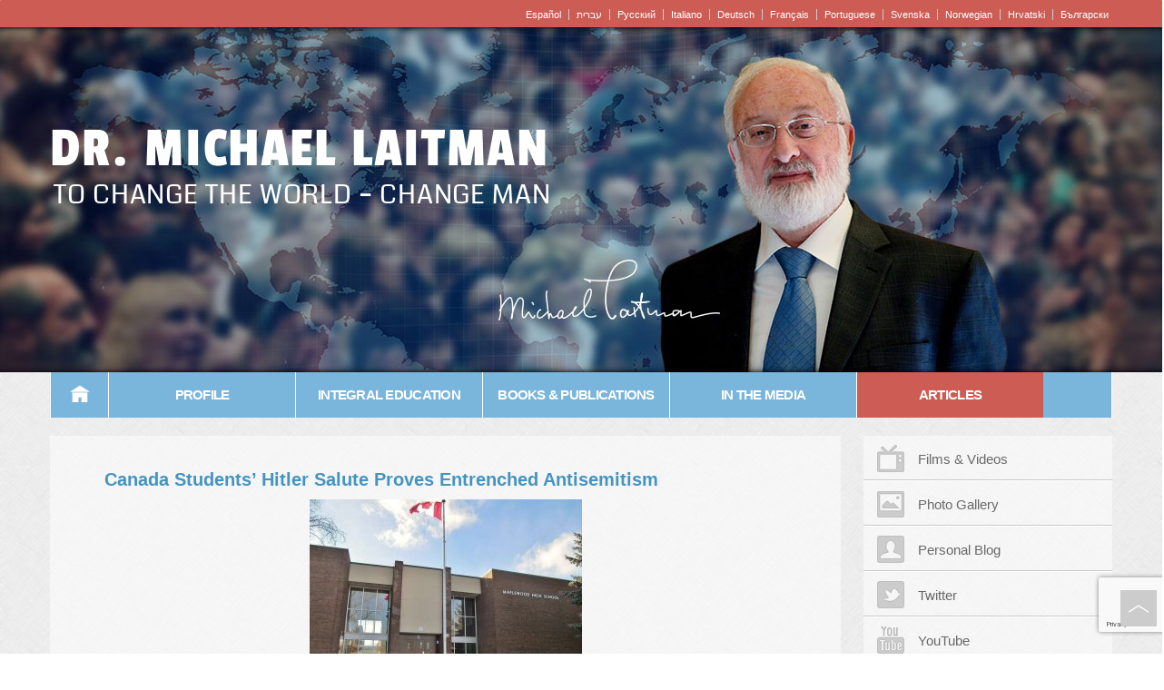

--- FILE ---
content_type: text/html; charset=utf-8
request_url: https://www.google.com/recaptcha/api2/anchor?ar=1&k=6Lc077YaAAAAAOmCNTcrJlgYW9Nkop8mpH76BGhy&co=aHR0cHM6Ly93d3cubWljaGFlbGxhaXRtYW4uY29tOjQ0Mw..&hl=en&v=N67nZn4AqZkNcbeMu4prBgzg&size=invisible&anchor-ms=20000&execute-ms=30000&cb=xz7k3zhm0fs7
body_size: 49633
content:
<!DOCTYPE HTML><html dir="ltr" lang="en"><head><meta http-equiv="Content-Type" content="text/html; charset=UTF-8">
<meta http-equiv="X-UA-Compatible" content="IE=edge">
<title>reCAPTCHA</title>
<style type="text/css">
/* cyrillic-ext */
@font-face {
  font-family: 'Roboto';
  font-style: normal;
  font-weight: 400;
  font-stretch: 100%;
  src: url(//fonts.gstatic.com/s/roboto/v48/KFO7CnqEu92Fr1ME7kSn66aGLdTylUAMa3GUBHMdazTgWw.woff2) format('woff2');
  unicode-range: U+0460-052F, U+1C80-1C8A, U+20B4, U+2DE0-2DFF, U+A640-A69F, U+FE2E-FE2F;
}
/* cyrillic */
@font-face {
  font-family: 'Roboto';
  font-style: normal;
  font-weight: 400;
  font-stretch: 100%;
  src: url(//fonts.gstatic.com/s/roboto/v48/KFO7CnqEu92Fr1ME7kSn66aGLdTylUAMa3iUBHMdazTgWw.woff2) format('woff2');
  unicode-range: U+0301, U+0400-045F, U+0490-0491, U+04B0-04B1, U+2116;
}
/* greek-ext */
@font-face {
  font-family: 'Roboto';
  font-style: normal;
  font-weight: 400;
  font-stretch: 100%;
  src: url(//fonts.gstatic.com/s/roboto/v48/KFO7CnqEu92Fr1ME7kSn66aGLdTylUAMa3CUBHMdazTgWw.woff2) format('woff2');
  unicode-range: U+1F00-1FFF;
}
/* greek */
@font-face {
  font-family: 'Roboto';
  font-style: normal;
  font-weight: 400;
  font-stretch: 100%;
  src: url(//fonts.gstatic.com/s/roboto/v48/KFO7CnqEu92Fr1ME7kSn66aGLdTylUAMa3-UBHMdazTgWw.woff2) format('woff2');
  unicode-range: U+0370-0377, U+037A-037F, U+0384-038A, U+038C, U+038E-03A1, U+03A3-03FF;
}
/* math */
@font-face {
  font-family: 'Roboto';
  font-style: normal;
  font-weight: 400;
  font-stretch: 100%;
  src: url(//fonts.gstatic.com/s/roboto/v48/KFO7CnqEu92Fr1ME7kSn66aGLdTylUAMawCUBHMdazTgWw.woff2) format('woff2');
  unicode-range: U+0302-0303, U+0305, U+0307-0308, U+0310, U+0312, U+0315, U+031A, U+0326-0327, U+032C, U+032F-0330, U+0332-0333, U+0338, U+033A, U+0346, U+034D, U+0391-03A1, U+03A3-03A9, U+03B1-03C9, U+03D1, U+03D5-03D6, U+03F0-03F1, U+03F4-03F5, U+2016-2017, U+2034-2038, U+203C, U+2040, U+2043, U+2047, U+2050, U+2057, U+205F, U+2070-2071, U+2074-208E, U+2090-209C, U+20D0-20DC, U+20E1, U+20E5-20EF, U+2100-2112, U+2114-2115, U+2117-2121, U+2123-214F, U+2190, U+2192, U+2194-21AE, U+21B0-21E5, U+21F1-21F2, U+21F4-2211, U+2213-2214, U+2216-22FF, U+2308-230B, U+2310, U+2319, U+231C-2321, U+2336-237A, U+237C, U+2395, U+239B-23B7, U+23D0, U+23DC-23E1, U+2474-2475, U+25AF, U+25B3, U+25B7, U+25BD, U+25C1, U+25CA, U+25CC, U+25FB, U+266D-266F, U+27C0-27FF, U+2900-2AFF, U+2B0E-2B11, U+2B30-2B4C, U+2BFE, U+3030, U+FF5B, U+FF5D, U+1D400-1D7FF, U+1EE00-1EEFF;
}
/* symbols */
@font-face {
  font-family: 'Roboto';
  font-style: normal;
  font-weight: 400;
  font-stretch: 100%;
  src: url(//fonts.gstatic.com/s/roboto/v48/KFO7CnqEu92Fr1ME7kSn66aGLdTylUAMaxKUBHMdazTgWw.woff2) format('woff2');
  unicode-range: U+0001-000C, U+000E-001F, U+007F-009F, U+20DD-20E0, U+20E2-20E4, U+2150-218F, U+2190, U+2192, U+2194-2199, U+21AF, U+21E6-21F0, U+21F3, U+2218-2219, U+2299, U+22C4-22C6, U+2300-243F, U+2440-244A, U+2460-24FF, U+25A0-27BF, U+2800-28FF, U+2921-2922, U+2981, U+29BF, U+29EB, U+2B00-2BFF, U+4DC0-4DFF, U+FFF9-FFFB, U+10140-1018E, U+10190-1019C, U+101A0, U+101D0-101FD, U+102E0-102FB, U+10E60-10E7E, U+1D2C0-1D2D3, U+1D2E0-1D37F, U+1F000-1F0FF, U+1F100-1F1AD, U+1F1E6-1F1FF, U+1F30D-1F30F, U+1F315, U+1F31C, U+1F31E, U+1F320-1F32C, U+1F336, U+1F378, U+1F37D, U+1F382, U+1F393-1F39F, U+1F3A7-1F3A8, U+1F3AC-1F3AF, U+1F3C2, U+1F3C4-1F3C6, U+1F3CA-1F3CE, U+1F3D4-1F3E0, U+1F3ED, U+1F3F1-1F3F3, U+1F3F5-1F3F7, U+1F408, U+1F415, U+1F41F, U+1F426, U+1F43F, U+1F441-1F442, U+1F444, U+1F446-1F449, U+1F44C-1F44E, U+1F453, U+1F46A, U+1F47D, U+1F4A3, U+1F4B0, U+1F4B3, U+1F4B9, U+1F4BB, U+1F4BF, U+1F4C8-1F4CB, U+1F4D6, U+1F4DA, U+1F4DF, U+1F4E3-1F4E6, U+1F4EA-1F4ED, U+1F4F7, U+1F4F9-1F4FB, U+1F4FD-1F4FE, U+1F503, U+1F507-1F50B, U+1F50D, U+1F512-1F513, U+1F53E-1F54A, U+1F54F-1F5FA, U+1F610, U+1F650-1F67F, U+1F687, U+1F68D, U+1F691, U+1F694, U+1F698, U+1F6AD, U+1F6B2, U+1F6B9-1F6BA, U+1F6BC, U+1F6C6-1F6CF, U+1F6D3-1F6D7, U+1F6E0-1F6EA, U+1F6F0-1F6F3, U+1F6F7-1F6FC, U+1F700-1F7FF, U+1F800-1F80B, U+1F810-1F847, U+1F850-1F859, U+1F860-1F887, U+1F890-1F8AD, U+1F8B0-1F8BB, U+1F8C0-1F8C1, U+1F900-1F90B, U+1F93B, U+1F946, U+1F984, U+1F996, U+1F9E9, U+1FA00-1FA6F, U+1FA70-1FA7C, U+1FA80-1FA89, U+1FA8F-1FAC6, U+1FACE-1FADC, U+1FADF-1FAE9, U+1FAF0-1FAF8, U+1FB00-1FBFF;
}
/* vietnamese */
@font-face {
  font-family: 'Roboto';
  font-style: normal;
  font-weight: 400;
  font-stretch: 100%;
  src: url(//fonts.gstatic.com/s/roboto/v48/KFO7CnqEu92Fr1ME7kSn66aGLdTylUAMa3OUBHMdazTgWw.woff2) format('woff2');
  unicode-range: U+0102-0103, U+0110-0111, U+0128-0129, U+0168-0169, U+01A0-01A1, U+01AF-01B0, U+0300-0301, U+0303-0304, U+0308-0309, U+0323, U+0329, U+1EA0-1EF9, U+20AB;
}
/* latin-ext */
@font-face {
  font-family: 'Roboto';
  font-style: normal;
  font-weight: 400;
  font-stretch: 100%;
  src: url(//fonts.gstatic.com/s/roboto/v48/KFO7CnqEu92Fr1ME7kSn66aGLdTylUAMa3KUBHMdazTgWw.woff2) format('woff2');
  unicode-range: U+0100-02BA, U+02BD-02C5, U+02C7-02CC, U+02CE-02D7, U+02DD-02FF, U+0304, U+0308, U+0329, U+1D00-1DBF, U+1E00-1E9F, U+1EF2-1EFF, U+2020, U+20A0-20AB, U+20AD-20C0, U+2113, U+2C60-2C7F, U+A720-A7FF;
}
/* latin */
@font-face {
  font-family: 'Roboto';
  font-style: normal;
  font-weight: 400;
  font-stretch: 100%;
  src: url(//fonts.gstatic.com/s/roboto/v48/KFO7CnqEu92Fr1ME7kSn66aGLdTylUAMa3yUBHMdazQ.woff2) format('woff2');
  unicode-range: U+0000-00FF, U+0131, U+0152-0153, U+02BB-02BC, U+02C6, U+02DA, U+02DC, U+0304, U+0308, U+0329, U+2000-206F, U+20AC, U+2122, U+2191, U+2193, U+2212, U+2215, U+FEFF, U+FFFD;
}
/* cyrillic-ext */
@font-face {
  font-family: 'Roboto';
  font-style: normal;
  font-weight: 500;
  font-stretch: 100%;
  src: url(//fonts.gstatic.com/s/roboto/v48/KFO7CnqEu92Fr1ME7kSn66aGLdTylUAMa3GUBHMdazTgWw.woff2) format('woff2');
  unicode-range: U+0460-052F, U+1C80-1C8A, U+20B4, U+2DE0-2DFF, U+A640-A69F, U+FE2E-FE2F;
}
/* cyrillic */
@font-face {
  font-family: 'Roboto';
  font-style: normal;
  font-weight: 500;
  font-stretch: 100%;
  src: url(//fonts.gstatic.com/s/roboto/v48/KFO7CnqEu92Fr1ME7kSn66aGLdTylUAMa3iUBHMdazTgWw.woff2) format('woff2');
  unicode-range: U+0301, U+0400-045F, U+0490-0491, U+04B0-04B1, U+2116;
}
/* greek-ext */
@font-face {
  font-family: 'Roboto';
  font-style: normal;
  font-weight: 500;
  font-stretch: 100%;
  src: url(//fonts.gstatic.com/s/roboto/v48/KFO7CnqEu92Fr1ME7kSn66aGLdTylUAMa3CUBHMdazTgWw.woff2) format('woff2');
  unicode-range: U+1F00-1FFF;
}
/* greek */
@font-face {
  font-family: 'Roboto';
  font-style: normal;
  font-weight: 500;
  font-stretch: 100%;
  src: url(//fonts.gstatic.com/s/roboto/v48/KFO7CnqEu92Fr1ME7kSn66aGLdTylUAMa3-UBHMdazTgWw.woff2) format('woff2');
  unicode-range: U+0370-0377, U+037A-037F, U+0384-038A, U+038C, U+038E-03A1, U+03A3-03FF;
}
/* math */
@font-face {
  font-family: 'Roboto';
  font-style: normal;
  font-weight: 500;
  font-stretch: 100%;
  src: url(//fonts.gstatic.com/s/roboto/v48/KFO7CnqEu92Fr1ME7kSn66aGLdTylUAMawCUBHMdazTgWw.woff2) format('woff2');
  unicode-range: U+0302-0303, U+0305, U+0307-0308, U+0310, U+0312, U+0315, U+031A, U+0326-0327, U+032C, U+032F-0330, U+0332-0333, U+0338, U+033A, U+0346, U+034D, U+0391-03A1, U+03A3-03A9, U+03B1-03C9, U+03D1, U+03D5-03D6, U+03F0-03F1, U+03F4-03F5, U+2016-2017, U+2034-2038, U+203C, U+2040, U+2043, U+2047, U+2050, U+2057, U+205F, U+2070-2071, U+2074-208E, U+2090-209C, U+20D0-20DC, U+20E1, U+20E5-20EF, U+2100-2112, U+2114-2115, U+2117-2121, U+2123-214F, U+2190, U+2192, U+2194-21AE, U+21B0-21E5, U+21F1-21F2, U+21F4-2211, U+2213-2214, U+2216-22FF, U+2308-230B, U+2310, U+2319, U+231C-2321, U+2336-237A, U+237C, U+2395, U+239B-23B7, U+23D0, U+23DC-23E1, U+2474-2475, U+25AF, U+25B3, U+25B7, U+25BD, U+25C1, U+25CA, U+25CC, U+25FB, U+266D-266F, U+27C0-27FF, U+2900-2AFF, U+2B0E-2B11, U+2B30-2B4C, U+2BFE, U+3030, U+FF5B, U+FF5D, U+1D400-1D7FF, U+1EE00-1EEFF;
}
/* symbols */
@font-face {
  font-family: 'Roboto';
  font-style: normal;
  font-weight: 500;
  font-stretch: 100%;
  src: url(//fonts.gstatic.com/s/roboto/v48/KFO7CnqEu92Fr1ME7kSn66aGLdTylUAMaxKUBHMdazTgWw.woff2) format('woff2');
  unicode-range: U+0001-000C, U+000E-001F, U+007F-009F, U+20DD-20E0, U+20E2-20E4, U+2150-218F, U+2190, U+2192, U+2194-2199, U+21AF, U+21E6-21F0, U+21F3, U+2218-2219, U+2299, U+22C4-22C6, U+2300-243F, U+2440-244A, U+2460-24FF, U+25A0-27BF, U+2800-28FF, U+2921-2922, U+2981, U+29BF, U+29EB, U+2B00-2BFF, U+4DC0-4DFF, U+FFF9-FFFB, U+10140-1018E, U+10190-1019C, U+101A0, U+101D0-101FD, U+102E0-102FB, U+10E60-10E7E, U+1D2C0-1D2D3, U+1D2E0-1D37F, U+1F000-1F0FF, U+1F100-1F1AD, U+1F1E6-1F1FF, U+1F30D-1F30F, U+1F315, U+1F31C, U+1F31E, U+1F320-1F32C, U+1F336, U+1F378, U+1F37D, U+1F382, U+1F393-1F39F, U+1F3A7-1F3A8, U+1F3AC-1F3AF, U+1F3C2, U+1F3C4-1F3C6, U+1F3CA-1F3CE, U+1F3D4-1F3E0, U+1F3ED, U+1F3F1-1F3F3, U+1F3F5-1F3F7, U+1F408, U+1F415, U+1F41F, U+1F426, U+1F43F, U+1F441-1F442, U+1F444, U+1F446-1F449, U+1F44C-1F44E, U+1F453, U+1F46A, U+1F47D, U+1F4A3, U+1F4B0, U+1F4B3, U+1F4B9, U+1F4BB, U+1F4BF, U+1F4C8-1F4CB, U+1F4D6, U+1F4DA, U+1F4DF, U+1F4E3-1F4E6, U+1F4EA-1F4ED, U+1F4F7, U+1F4F9-1F4FB, U+1F4FD-1F4FE, U+1F503, U+1F507-1F50B, U+1F50D, U+1F512-1F513, U+1F53E-1F54A, U+1F54F-1F5FA, U+1F610, U+1F650-1F67F, U+1F687, U+1F68D, U+1F691, U+1F694, U+1F698, U+1F6AD, U+1F6B2, U+1F6B9-1F6BA, U+1F6BC, U+1F6C6-1F6CF, U+1F6D3-1F6D7, U+1F6E0-1F6EA, U+1F6F0-1F6F3, U+1F6F7-1F6FC, U+1F700-1F7FF, U+1F800-1F80B, U+1F810-1F847, U+1F850-1F859, U+1F860-1F887, U+1F890-1F8AD, U+1F8B0-1F8BB, U+1F8C0-1F8C1, U+1F900-1F90B, U+1F93B, U+1F946, U+1F984, U+1F996, U+1F9E9, U+1FA00-1FA6F, U+1FA70-1FA7C, U+1FA80-1FA89, U+1FA8F-1FAC6, U+1FACE-1FADC, U+1FADF-1FAE9, U+1FAF0-1FAF8, U+1FB00-1FBFF;
}
/* vietnamese */
@font-face {
  font-family: 'Roboto';
  font-style: normal;
  font-weight: 500;
  font-stretch: 100%;
  src: url(//fonts.gstatic.com/s/roboto/v48/KFO7CnqEu92Fr1ME7kSn66aGLdTylUAMa3OUBHMdazTgWw.woff2) format('woff2');
  unicode-range: U+0102-0103, U+0110-0111, U+0128-0129, U+0168-0169, U+01A0-01A1, U+01AF-01B0, U+0300-0301, U+0303-0304, U+0308-0309, U+0323, U+0329, U+1EA0-1EF9, U+20AB;
}
/* latin-ext */
@font-face {
  font-family: 'Roboto';
  font-style: normal;
  font-weight: 500;
  font-stretch: 100%;
  src: url(//fonts.gstatic.com/s/roboto/v48/KFO7CnqEu92Fr1ME7kSn66aGLdTylUAMa3KUBHMdazTgWw.woff2) format('woff2');
  unicode-range: U+0100-02BA, U+02BD-02C5, U+02C7-02CC, U+02CE-02D7, U+02DD-02FF, U+0304, U+0308, U+0329, U+1D00-1DBF, U+1E00-1E9F, U+1EF2-1EFF, U+2020, U+20A0-20AB, U+20AD-20C0, U+2113, U+2C60-2C7F, U+A720-A7FF;
}
/* latin */
@font-face {
  font-family: 'Roboto';
  font-style: normal;
  font-weight: 500;
  font-stretch: 100%;
  src: url(//fonts.gstatic.com/s/roboto/v48/KFO7CnqEu92Fr1ME7kSn66aGLdTylUAMa3yUBHMdazQ.woff2) format('woff2');
  unicode-range: U+0000-00FF, U+0131, U+0152-0153, U+02BB-02BC, U+02C6, U+02DA, U+02DC, U+0304, U+0308, U+0329, U+2000-206F, U+20AC, U+2122, U+2191, U+2193, U+2212, U+2215, U+FEFF, U+FFFD;
}
/* cyrillic-ext */
@font-face {
  font-family: 'Roboto';
  font-style: normal;
  font-weight: 900;
  font-stretch: 100%;
  src: url(//fonts.gstatic.com/s/roboto/v48/KFO7CnqEu92Fr1ME7kSn66aGLdTylUAMa3GUBHMdazTgWw.woff2) format('woff2');
  unicode-range: U+0460-052F, U+1C80-1C8A, U+20B4, U+2DE0-2DFF, U+A640-A69F, U+FE2E-FE2F;
}
/* cyrillic */
@font-face {
  font-family: 'Roboto';
  font-style: normal;
  font-weight: 900;
  font-stretch: 100%;
  src: url(//fonts.gstatic.com/s/roboto/v48/KFO7CnqEu92Fr1ME7kSn66aGLdTylUAMa3iUBHMdazTgWw.woff2) format('woff2');
  unicode-range: U+0301, U+0400-045F, U+0490-0491, U+04B0-04B1, U+2116;
}
/* greek-ext */
@font-face {
  font-family: 'Roboto';
  font-style: normal;
  font-weight: 900;
  font-stretch: 100%;
  src: url(//fonts.gstatic.com/s/roboto/v48/KFO7CnqEu92Fr1ME7kSn66aGLdTylUAMa3CUBHMdazTgWw.woff2) format('woff2');
  unicode-range: U+1F00-1FFF;
}
/* greek */
@font-face {
  font-family: 'Roboto';
  font-style: normal;
  font-weight: 900;
  font-stretch: 100%;
  src: url(//fonts.gstatic.com/s/roboto/v48/KFO7CnqEu92Fr1ME7kSn66aGLdTylUAMa3-UBHMdazTgWw.woff2) format('woff2');
  unicode-range: U+0370-0377, U+037A-037F, U+0384-038A, U+038C, U+038E-03A1, U+03A3-03FF;
}
/* math */
@font-face {
  font-family: 'Roboto';
  font-style: normal;
  font-weight: 900;
  font-stretch: 100%;
  src: url(//fonts.gstatic.com/s/roboto/v48/KFO7CnqEu92Fr1ME7kSn66aGLdTylUAMawCUBHMdazTgWw.woff2) format('woff2');
  unicode-range: U+0302-0303, U+0305, U+0307-0308, U+0310, U+0312, U+0315, U+031A, U+0326-0327, U+032C, U+032F-0330, U+0332-0333, U+0338, U+033A, U+0346, U+034D, U+0391-03A1, U+03A3-03A9, U+03B1-03C9, U+03D1, U+03D5-03D6, U+03F0-03F1, U+03F4-03F5, U+2016-2017, U+2034-2038, U+203C, U+2040, U+2043, U+2047, U+2050, U+2057, U+205F, U+2070-2071, U+2074-208E, U+2090-209C, U+20D0-20DC, U+20E1, U+20E5-20EF, U+2100-2112, U+2114-2115, U+2117-2121, U+2123-214F, U+2190, U+2192, U+2194-21AE, U+21B0-21E5, U+21F1-21F2, U+21F4-2211, U+2213-2214, U+2216-22FF, U+2308-230B, U+2310, U+2319, U+231C-2321, U+2336-237A, U+237C, U+2395, U+239B-23B7, U+23D0, U+23DC-23E1, U+2474-2475, U+25AF, U+25B3, U+25B7, U+25BD, U+25C1, U+25CA, U+25CC, U+25FB, U+266D-266F, U+27C0-27FF, U+2900-2AFF, U+2B0E-2B11, U+2B30-2B4C, U+2BFE, U+3030, U+FF5B, U+FF5D, U+1D400-1D7FF, U+1EE00-1EEFF;
}
/* symbols */
@font-face {
  font-family: 'Roboto';
  font-style: normal;
  font-weight: 900;
  font-stretch: 100%;
  src: url(//fonts.gstatic.com/s/roboto/v48/KFO7CnqEu92Fr1ME7kSn66aGLdTylUAMaxKUBHMdazTgWw.woff2) format('woff2');
  unicode-range: U+0001-000C, U+000E-001F, U+007F-009F, U+20DD-20E0, U+20E2-20E4, U+2150-218F, U+2190, U+2192, U+2194-2199, U+21AF, U+21E6-21F0, U+21F3, U+2218-2219, U+2299, U+22C4-22C6, U+2300-243F, U+2440-244A, U+2460-24FF, U+25A0-27BF, U+2800-28FF, U+2921-2922, U+2981, U+29BF, U+29EB, U+2B00-2BFF, U+4DC0-4DFF, U+FFF9-FFFB, U+10140-1018E, U+10190-1019C, U+101A0, U+101D0-101FD, U+102E0-102FB, U+10E60-10E7E, U+1D2C0-1D2D3, U+1D2E0-1D37F, U+1F000-1F0FF, U+1F100-1F1AD, U+1F1E6-1F1FF, U+1F30D-1F30F, U+1F315, U+1F31C, U+1F31E, U+1F320-1F32C, U+1F336, U+1F378, U+1F37D, U+1F382, U+1F393-1F39F, U+1F3A7-1F3A8, U+1F3AC-1F3AF, U+1F3C2, U+1F3C4-1F3C6, U+1F3CA-1F3CE, U+1F3D4-1F3E0, U+1F3ED, U+1F3F1-1F3F3, U+1F3F5-1F3F7, U+1F408, U+1F415, U+1F41F, U+1F426, U+1F43F, U+1F441-1F442, U+1F444, U+1F446-1F449, U+1F44C-1F44E, U+1F453, U+1F46A, U+1F47D, U+1F4A3, U+1F4B0, U+1F4B3, U+1F4B9, U+1F4BB, U+1F4BF, U+1F4C8-1F4CB, U+1F4D6, U+1F4DA, U+1F4DF, U+1F4E3-1F4E6, U+1F4EA-1F4ED, U+1F4F7, U+1F4F9-1F4FB, U+1F4FD-1F4FE, U+1F503, U+1F507-1F50B, U+1F50D, U+1F512-1F513, U+1F53E-1F54A, U+1F54F-1F5FA, U+1F610, U+1F650-1F67F, U+1F687, U+1F68D, U+1F691, U+1F694, U+1F698, U+1F6AD, U+1F6B2, U+1F6B9-1F6BA, U+1F6BC, U+1F6C6-1F6CF, U+1F6D3-1F6D7, U+1F6E0-1F6EA, U+1F6F0-1F6F3, U+1F6F7-1F6FC, U+1F700-1F7FF, U+1F800-1F80B, U+1F810-1F847, U+1F850-1F859, U+1F860-1F887, U+1F890-1F8AD, U+1F8B0-1F8BB, U+1F8C0-1F8C1, U+1F900-1F90B, U+1F93B, U+1F946, U+1F984, U+1F996, U+1F9E9, U+1FA00-1FA6F, U+1FA70-1FA7C, U+1FA80-1FA89, U+1FA8F-1FAC6, U+1FACE-1FADC, U+1FADF-1FAE9, U+1FAF0-1FAF8, U+1FB00-1FBFF;
}
/* vietnamese */
@font-face {
  font-family: 'Roboto';
  font-style: normal;
  font-weight: 900;
  font-stretch: 100%;
  src: url(//fonts.gstatic.com/s/roboto/v48/KFO7CnqEu92Fr1ME7kSn66aGLdTylUAMa3OUBHMdazTgWw.woff2) format('woff2');
  unicode-range: U+0102-0103, U+0110-0111, U+0128-0129, U+0168-0169, U+01A0-01A1, U+01AF-01B0, U+0300-0301, U+0303-0304, U+0308-0309, U+0323, U+0329, U+1EA0-1EF9, U+20AB;
}
/* latin-ext */
@font-face {
  font-family: 'Roboto';
  font-style: normal;
  font-weight: 900;
  font-stretch: 100%;
  src: url(//fonts.gstatic.com/s/roboto/v48/KFO7CnqEu92Fr1ME7kSn66aGLdTylUAMa3KUBHMdazTgWw.woff2) format('woff2');
  unicode-range: U+0100-02BA, U+02BD-02C5, U+02C7-02CC, U+02CE-02D7, U+02DD-02FF, U+0304, U+0308, U+0329, U+1D00-1DBF, U+1E00-1E9F, U+1EF2-1EFF, U+2020, U+20A0-20AB, U+20AD-20C0, U+2113, U+2C60-2C7F, U+A720-A7FF;
}
/* latin */
@font-face {
  font-family: 'Roboto';
  font-style: normal;
  font-weight: 900;
  font-stretch: 100%;
  src: url(//fonts.gstatic.com/s/roboto/v48/KFO7CnqEu92Fr1ME7kSn66aGLdTylUAMa3yUBHMdazQ.woff2) format('woff2');
  unicode-range: U+0000-00FF, U+0131, U+0152-0153, U+02BB-02BC, U+02C6, U+02DA, U+02DC, U+0304, U+0308, U+0329, U+2000-206F, U+20AC, U+2122, U+2191, U+2193, U+2212, U+2215, U+FEFF, U+FFFD;
}

</style>
<link rel="stylesheet" type="text/css" href="https://www.gstatic.com/recaptcha/releases/N67nZn4AqZkNcbeMu4prBgzg/styles__ltr.css">
<script nonce="HHXlMq9lzEoxIFBxCDtXzw" type="text/javascript">window['__recaptcha_api'] = 'https://www.google.com/recaptcha/api2/';</script>
<script type="text/javascript" src="https://www.gstatic.com/recaptcha/releases/N67nZn4AqZkNcbeMu4prBgzg/recaptcha__en.js" nonce="HHXlMq9lzEoxIFBxCDtXzw">
      
    </script></head>
<body><div id="rc-anchor-alert" class="rc-anchor-alert"></div>
<input type="hidden" id="recaptcha-token" value="[base64]">
<script type="text/javascript" nonce="HHXlMq9lzEoxIFBxCDtXzw">
      recaptcha.anchor.Main.init("[\x22ainput\x22,[\x22bgdata\x22,\x22\x22,\[base64]/[base64]/MjU1Ong/[base64]/[base64]/[base64]/[base64]/[base64]/[base64]/[base64]/[base64]/[base64]/[base64]/[base64]/[base64]/[base64]/[base64]/[base64]\\u003d\x22,\[base64]\\u003d\x22,\x22w5V/[base64]/[base64]/CqMOhwpvCl8Ozfh0FVyXDjcK8A8KcRi7DtgsXJkfCpz9Cw4PCvAvCpcOWwpIfwpwFdktfY8Krw7UvH1VywoDCuD4fw5DDncOZRQFtwqoBw5PDpsOYOMOIw7XDmm09w5vDkMOHDG3CgsK9w7jCpzo/D0h6w6FZEMKcbhvCpijDi8KwMMKKO8OIwrjDhTTCicOmZMKwwoPDgcKWLMOvwotjw43DnxVRTcK/[base64]/DrcKgw4VKD8KBwrHCvj9fT8ODw7DDjl/CmzMhw68TwoweBMKZTWwAwqvDtcOEG3xOw6Uiw5TDsDt8w63CoAYQYBHCuzs0eMK5w7jDoF9rK8OIb0AEBMO5Pj0Mw4LCg8KMDCXDi8O+wqXDhAAvwqTDvMOjw4oVw6zDt8O5K8OPHhBKwozCuxzDlkM6wpXCkQ9swrTDh8KEeV8YKMOkFS9XeUvDtMK/ccK/wrPDnsO1UVMjwo9pOsKQWMOZGMORCcOZB8OXwqzDk8O0EnfCrD8+w4zClcKgcMKJw7lyw5zDrMOeNCNmfcONw4XCu8O6YRQ+dsONwpF3wrLDo2rCisOfwodDW8KuT8KnNsKNwonCkcOEdGhWw6Acw4FYwrDCpm/[base64]/[base64]/w4Q2wq3Dr8K9w6E/[base64]/DrMOKw6YEwoPCilTDkzseMTDCpl8wUsKLCMKUDsOgScOADcO2W2LDl8KGMcOaw47DusKECsKVw49yNnvClWHDrw3CtsO8w5l8AG/[base64]/ChsKkHcOrPkIpM8OpwqUowq/CtMKgT8OJwqbDr0XDq8KxVMK5T8K9w5Juw5XDlj5lw4zDiMOXw7PDp3fCk8OPVcKaATJKHBU3ZhtFw6V1fcKRAsO7w5XCusOjw5HDoCHDgMKAFXbCjnLCp8OPwoZPSCBBwpsiw4ZJw5LCo8OPw4bDjsK/RsOiMVExw7Q1wphbwqgSw6rDmcO2cxHCk8K8Y2bDkQ/DrQHDhMOywrzCocOYX8KHYcOjw68LHMOhJ8OBw60ufXnDt1TDlMO+w5PCmHkSJcKiwpgbSWEITzs2w4fCu0/Cl3EvKwXDolLCh8Oww4zDlcOQw5TDq2Zww5nDmWTDqcOqw7TDpXhbw5dON8KSw6bCll42wrXDtcKew7xZwoTDuFDDlGvDsWPCvMOlwp7DggbCkMKSV8O8bQnDhcOUS8KWFkFcMsKdXsOLw5fDtsKWdMKAw7LDrsKlXcOFw5Z4w47Cj8Kkw6xoH3/CjsO8wpd/R8OddVPDu8OgKijDqgM1W8OfNE/DqRg6PcOaLsK7dMKxYzAnfRZFw6/DlwJfwoA5HMK6w43CqcOtw514w55fwoDCgcO7LMOlw7hLMF/[base64]/[base64]/DiS/CicO+wpLDr8OGWUQTByxSwpNHwrwpw7PCucODKxHDvMObwrUuaA53w6Edw43CpsOPwqUrM8Omw4XDvzrDo3NNKsOiw5NrHcKsMUjCn8K6w7NWwqvDiMK1eTLDpMOJwpY8w48Nw6zCviF3fsKBL2haSmTDg8OuJhV9w4LDkMOAZcOrw7/Cjmk0WMKvOMKNw5zCk2hQAHfCih5JT8KOKsKaw6F4DhjChMOAF31sWiRaQiUZL8OqIz/DqTHDtR48wqjDizJQw4dEwr/[base64]/Ck8OowrwlNxXCvsKjbcKxaj/[base64]/[base64]/Dh8OBTR1EFQ3DrcOVw5hOJx8xw5wxwoLDoMKpKMOOw48Fw5vClUbDicKzw4LDtMO8W8Ofe8Ozw5vCmcKsSMKgNsKzwqnDhQ7Dl2fCtkdOEirDocORwpzDuA/CmsKNwqd3w63CqWwBw6fDuhEnU8K6c1/[base64]/XGUnNcOpwrrDvgVxw6ArdcKeLsOmwrbDpkLCiR3CssOKfMOQZRXCl8K1wpfCpGUAwq5Ow60TAsO2woQYdgfCuBguVmBVcMKZw6bCsD9WemI9wpLCuMK2TcOcwqrDo1/DtxvDt8OawrZdQS0Iw709LMKLGcOnw7vDjnY6IsKywrBtTcOQw7bDuDTDqHLDmUEEdcO7w6AbwolxwpBUXH3DqcOCeGUfPsK/TkQDw71QMirDksKkwp8RNMOUwqQbw5jDt8KMw6Bqw7bCsWDDlsOswpsrwpHDn8KCwq8fwrl+WMONJMK/S2NdwrHDp8K+wqbDj0PCgRg/wqPDhzoHNcObBls7w41cwpxXEhnDp2lCw44GwrPClsOMwpfCmWpKIsKew7XChsKeLMK9KsOVwrdLwqDCmMOhOsO7a8ONN8K9L3rDqA5CwqnCocKkwqfDiCvCi8Ohw69zUXHDp253w6ZwfkXCrXjDuMOeeFVoc8KrMMKEw5XDhh58w67CsjfDuiTDrMOewpgKX2/[base64]/CjsK9WcKZwqZfw47CvDglwpwdw5PCh8KeaW9mZzZAwp/DrQHCtU3CrVHDjsO0JsKhw7DDjHDDi8KSaAPDkQBww7BkGsKmwqPCgsOcFcOkw7zCrcKxBybCi03Cr07CnyrDpFoew6QpGsOmXsKqw6IYU8KPw6vCqcKuw74/H3LDm8KERURndMOfYcK9CxbCg1LCoMOvw5w/[base64]/[base64]/woHDkMOMLExrSnrDklgtw43DviE7PMOoGsKtwrbDksO8wrfDvMKQwrkuJsOkwr3CpsKxYcK+w4ElfcK9w7nCiMOVUsKXGBzClBjCl8OKw4hfWFAvYcKwwoLCu8KAwrlyw7lTw4o5wrdgwrYQw6p/PcKVBXUUwq3CusOiwovChcKaZzwswpLChsOJw5ZHVT/DksODwqBjXcK8ayJjLMKCPyhDw6xGGMO5Ii1ifcKswr10E8KwXx/CiSgqw4lVw4LDisOzwovDnH3Cs8KMY8K5woPChsOqYW/DkMKWwr7CuyPCgHobwonDqAIkw5lTeAzCjMKewoDDo0jCk07Ch8KRwoFjw4wnw6YWwo1bwpvDlRwsC8OHTsOnw6fCpiV5wrl5wqklc8OswrDCum/Cu8KRFcKgIMKmwqHCj0zDvjAZwrfClcORw4EywqRiw7HCjMOMZB/Dumd4M2zCjBXCrg/DpDNpLDLCtcKbNjxWwpfCoWHDn8OMH8KXAjRsIsOrGMKxw6vCoCzCk8OBGsKsw47CmcKBwo5AHljDs8O1w7tnw6/Dv8O1KcOZW8KKwpvDu8OiwrMFOcO2OsOKDsOCwqoGw4FlX0hjexDCicKiKhvDrsOow5Rew5HDm8O+Z1HDqBNVwp3CsigQGWInEMKJVMKab21vwqfDjlRLw6jCpgVCYsKxRQ/DgsOGw5A7wot7w4Ysw7PCtMKswo/Di0TClmVZw5FbEcOeXUDDlcObHcOUURbDnA8xw6PCsUXDmsOkwqDCrwBjFDfDosKxw6ZNL8KQwq9EwqvDihDDtzgjw4YTw5Eiwo7DgnVewrcmaMOScQ1UCD/DscONXy7CvcOUwpVrwpRTw7PDscO/w7sQKcOWw6UaYjbDhcOuw7szwoE4csOPwo4DNsKhwpjChDnDj2nDtcOawo1aJVYPw6RyU8OiNGYpwqVNTMKpwr7Dv3lPFcOZG8K/ecKkScO/MSzCjVTDoMKFQcKOF2tDw5hbAC3DsMKqwrA2WcKWL8Kqw4nDvQbClTzDtB5ECsKxEsK1wqjDslDCmD5rWyrDoDM9wrBVw5Y8w5vCiDTCh8ObL2/[base64]/CoznDgijClgTCn8KFKMOqZlFnXlZEbMKHw4t/w7o+eMO9wq3Dq3QsBzwTw4TClBssZT/CoHEowqPCmz8qCcKlLcKVwrvDg1Bpwrsow6nCssKowobChRMNwpsRw4UxwpvDtTQNw5ZfKTgVwpAQEsOTw4DDjVcLw4MaAMOBwqfCqsOGwqHCmmB0YHgpJlrCisKbemTDhx9MIsOMOcOCwppsw6/[base64]/PsKWH8KREGNUw4nDocKxwrFYG3fCoRXCkGTDj3lrPhnDtDDCpMO6DMONwrUhaDcNw5FlFnXCviF9VxkiHhFlKQ03wqlpw403w58YAcOlL8O+JBjCsQJSbiLDqsO+w5PCjcOKwrB6KsOVGl/[base64]/eyfCqcOGw554NcKCw51nwp/CoxXDrcO0OS/Ct0sbRyHCiMOfSMKJw6wqw57DssO9w47CuMKiHsOLwrRPw7fCthXCk8OTwqvDuMKVwqpxwoBxflVhw6wzAMOEPcOTwoYPw7vCkcOSw44QITLCt8OVw43Csw/DucK6RsOew4/DisO8w6jDicK2w5bDqmsYA2kmAsK1TXjDpmrCugQQUHADUsO6w7nDsMK5YcKew5YuK8K5A8KtwpgLwrUTRMKtw74VwpzCjFw0U1M6wqDClFDDtcO3PX7Dv8Ozw6Jowp/DtDLChx5iw78vBsOIwqEpw4hlHn/ClcOyw6gxwoLCrzzColQvA1vDtcK7dRQzw5oXwq9XMgnDpj3CucOLw6wiwqrDmlI1wrYxwqxZZX/DnsKUw4Mfwo8Lw5dxw6tfwo9CwpMRMQk/w5/DuhvDlcOSw4XDkBYAQMKgw4TDicO3KVwpTgHCkMK9OS/DmcKqRMOIwoDCnxtAKcKzwpINIMOIwoRUU8KsVMOHRXVbwpPDo8OAwq/ChW8nwoZbwp/[base64]/Cr8OYwqbDscKAGgrDhmTCkE3DhAHCncKGAzPDt1MVA8OSw5QbDsObasOcw5cQw6bDjFjDmD40w6zCj8O2w6AlesK4HhoDHcOmOEHCkhbCncO+Rn5dZsKpFmQGwp1XP1/Cgn9NO2DCusKXw7IDSmbDvgrChEjCuBkcw60Rw7/[base64]/w63DgsO7dcOgwq/CuVcmQMKJGVrDk0jDp3MEw4t3CsO+UsKrw6HChDvCnVFGLMKqwrZFZcKiw77DgMKIw7o7MGINwpXCn8OmYQJUWD/CgzZddsOKX8KSIUF1w4/DpR/Dn8KMd8O3eMKYOcOdUsKidMOywqV5wqghDkDDj0E7KX7CiAnDvxIowp9gVnJ2VSMMawjCtsKKZcORCsOAw73DvyPCri3DssOewqTDgEFOw4LCp8Ouw5YMCsK+c8OHwpfCoirDqiDChy0URsKVdHPDjUppP8KQwq8FwrB2QcKwJBAFw5fChRVnfEY/w77DjMOIGx7DlcOhwqzDhcKfw5QZXAVlwqzClMOhw5dSK8OQwrzCssK8dMKVw6LCncOlwrXCshRtA8KkwoMCw4t+FMO4wp/CgcKqbDfDhsO5D3/CkMOzX23DmsOjw7bCt1DDlEbCpsOrwrIZw5LCncObc2/[base64]/CpRMXC8KLVGtTLsK+w5x0Pz4nw4LChAvCrwUSw4zDikzCrkrDp2AGw6UZwonCoEVNcj3DiE/DjsOqw6hpw6E2FsKOwpfChE3Dr8OWw5xSw7HDh8ONw5bCshjDqsKlw4MSZ8OATAvDsMKUw4ciNHhOw4UFaMOAwoDCpnrDncOcw4TCskvCkcOSSnjCt0bCgTnCkjRiIcKyYsKXRsKqT8KVw75CScKQYVF6wrx+FsKsw7/DgDAsHmt/WFUew4zDosK/[base64]/Cq8OvTMKWGy5GQMOBwrhqw5pXMMOyRHU3wp7CiTIiHMKWFVXDj1TDv8Kvw63CnmEeSsKjM8KbORfDq8OEHibCn8OhDHPCj8K0GnzDjMKteCfDsyrChFnCpz/Du0/DgAcxwpLCsMOpZcKVw5oDw5M/wovCo8KSSEZ3LQtzwprDisKcw7xewo3CpUzClBEnKFvCnsK7fDHDpsKNKmnDmcK/ZX7DsTXDkMOIJy/CtR/DrMKbwq0pb8OxDgg6wqUWwrrDnsKBw4RsWF4Iw67DiMK4D8OzwoTDr8Oaw61Uwog1FkdfPiDCncKibVrCnMOGwojChT7CgjfCjcKEGMKsw6pwwpDCsFhVPTsGw6vCqxbDiMKxw7bCqWoNwrwtw7FCdMOnwovDs8OXEsK8wpZbw5h8w4c8cUh/[base64]/wrkgEHhFeBRUwoHCp8KANsOwWsKyZgHCpSPDtcK4w6olw4gfIcKpCA46w4/Dl8O2fFYefD3CoMK9LVTDp2Z0ZcOCPMKCWgQ8wqfDucOBwq3DhGkCRcONw7bCjsKNwr8pw5Nww4QrwrzDjMOresOJEsOUw5InwqgJBcKxCWgDw5fCqGMNw77CsRJDwrLDiUvCr2YXw5bCgMOlwoJbGyPDpcOEwoNfNcO/dcKhw4kpHcOqN24BT2rDgcK9UsOHEsObHiF+V8OKHsKUH0pLFA/Di8Okw7xOccOGBHksDXBXw4bCo8OVeE7DsQ7CrADDsSXCssKvwqouE8Orw4LCtxLCgcO8fVTDkkoHQl4QUcO7TcOhUhjDg3R6w48sViHDtcKBworCvcOALVwfwoLDlRBKCSvDu8OnwqzClcKZw4jDvMOSw5fDp8OXwqMKY0PCv8KzH1s+VsOpw4IAwr7Dn8O1w5/CuGrDhsKAw6/CjsKNwoxdOcK5FyrDocKIVMK0ZcO6w67Dp1Bpw5dNw5kATcKUBT/Dv8KNw4TCkFXDocO1wrLCjsOwQzotw5fCsMK3wrjDjG11w4BZbcKkw4sBBcKEwqNfwrYEWVN9V2PCjTVBPHZQw41FwrTDpMKEwojDnBVjwr5jwpgzE38rwrzDksOYfcO/XcKve8KIR3YEwqxWw5bDgnfDmT/CrncBesKCwoYoVMOFwpBowojDu2PDnj8vwqLDl8KXw6rCrMOHUsOqwrbDj8OiwpRqf8OrRRF1wpDCpMOOwpzDg0Y3CGN+D8K3J0DCnsKNXzjDlMK0w6rCosKKw4jCq8OrZMOJw6TCrsO0acOoRsKswpNTFUfDuz5/[base64]/[base64]/DpMKETMO6wodowr/Cggl6IhPCvD/DpAsOX1VlwpvDm23CvsO4CR/CmMKNTMKwfsKbMkrCpcKlwqTDt8KGERbChGLCtkkyw5/[base64]/EMO7wrXDssKfwqMKbcK0w4LCpW7CjwTDp1o/w5lubWx+w4Brwp4Lw7EFL8KaRxXDjMOZfi/DgHbCtgHDjcKfeSg/w5vCpsOXXH7Dj8KqesK/woQXfcOpw6sYRl9BBD88w4vDpMK2U8K/wrXDlcOgU8Kaw59SMcKEU2rCpnHDq1bCgsKNwprCjCEywrBtOcK2MMKiGcK4H8KdXCjDmMOUwos7cAvDlwF+w5XCszU5w5FKYnVow4srw4dkwqzChcKOQMOzUSwrw7k9MMKGwoDCnMO/R03CmEMew5ITw4DCpsOBMDbDpcK+aUTDiMKHwrzCiMOFw5vCtsKlcMO2NB3Ds8KYCsKbwqAIRTnDucO3wpdkXsKNwoDDhz4DWMO+VsKVwpPCjMKXOw/CrMK2HMKLwqvDuhLChQXDn8OyDgwywr3Dq8KVSDsKw51Jwok9HMOiwpZGY8OLw4PCsCzChwkVJ8Kow5nCrRl5w6nCgCFFw4MWw4tpwrV4DVPDkh/Cv0fDm8OVbcKtN8K4w5zCu8Kyw6IHwqfDsMOlSsOPw5kCw5JacWg3DDtiwpfCiMKCGyTDocKtf8KVI8KmLXDCv8OhwrzDqDAycDvDs8KUQ8Oaw5cmXRXDnUdgwrzDiDbCriDDocOUScOWU1LDgmPCnBPDlMOYw4vCr8ORwqXDsSYrw5LDtMKwCMO/w6VudcK6dMKEw4MeMcKdwr58asKDw6/CiAYLPkXCisOmcT1Uw6NIwoLCusK+IMKnwpVYw7HCmcO6IlE8I8KoKMOnwp3Cr3TCtsKow63ClMK1HMOSwp3DlsKVOC/Cv8KQGsOUw40pUw4NCMOPwo9aP8OKw5DCoGrDhsONdyDDmi/CvcK0LsOhw4vCpsKdwpYHw49BwrAhw4xfw4bDtlNlwqzDgsOldThIw5YRw547w6sVw54YM8KBwrzDuwp9HMKDBsO9w4zCicK/KBTDp3PCpMOFFMKjWlvDvsOPwpHDqcOEHE7CrHEiwpYpw6vCtgZTwo4YSwHCkcKjMsONw5zCpB4uw6IJPyDDjArChAxBFsO/NTjDvALDlVXDvcKka8KqX2nDi8KOIQQJUsKnUUDCjcOZGcK5dMOKwqkbcDnDkMOeXcOMScK8wrHDkcKMw4XDh0PCsQEAGsONPkbDnsK9w7BXwoLDtMODwq/CqVFcw500wpLDtXfDvz4IHykbSsO1w7zDiMKgWsKfPsKraMOIVn9YfTk0XMO3w7w2WSbCu8O9wq3Do3t4w6LCglcVGsKEQHHDjsKgw7PDrcO5YQBnM8KFc3rClVM1w5/DgcOXKsOUwo/CtQXCtCLDpmjDjSPCg8O9w7/DsMO+w4I1w73Dhk7DkcK+MwN1w6Qtwo7Dv8K3wp7CicOFwrh1wpnDssKCDEzCsz3CsF1kF8OgX8ObK2F5NSvDilw4w4oWwq3Drk4HwoErwopSBAzDtsKgwoXDncKSbMOjC8Ofd1zDoFjCi0jCvMOSJUPCh8KEPzcHw5/Cm1XCj8Knwr/[base64]/Dn8OSTsKewozCtCNNfWXDhMKCw5nCtzjChcO8ZcOcdMOgQzbCtcOgwoHDi8OCw4LDoMK9KBPDryx9wpsrbcKfGcOlVQPCiyQ9cx8KwqvCp1IBVjtAfsK0GMOYwqU4wr9dYMKoGzDDtUfCrsKzEFXDgDI3GMOBwr7ClXfDpcKNw49PeR/CpsOCwoXDul4Hw7TDnlDDhsOqw7DCkijDlnrDlsKfw7dZAMOUOMKRw6t+W37ChEpsQMOuwrMzwovDolfDtl3Dg8O/wpPCiErChMKDw6TDlsKBa15+E8KfwrbCt8OuVkbDtnfCkcK7clbClsKhfsOKwrjDnn3DvMOSw4zChRZYw6ouw73DisOEw6LCsE1/[base64]/DoQbDvsKMw5zCrcOfw5x1w5kRfMO9aiPCrsKxwr7CtT/Cp8OXwrrCoT5HBsK8w7nDrVDDtGbChsOjUE/DgRvDjcOnRFjCsGIcZ8KDwqLDgwIRSC3CosOXwqYaXQpvwrrDr0DDlRhwC3h2w7TDtCViYz1LIQrDpm58w4PDvnfCsjLDgsK4wonDpXF4woJ1YsOZw6LDlsKawqjDsmclw7Z2w5HDqcKBG2RYwozDqMOaw57Cqg7Ck8KGEhhcw7xkdQk9w7/DrikGw654w5opWsKbVwc/w7JKdsO/w5oOccO3wpLCoMKHwrkuw4DCp8OxaMKiw47DpcOsNcOjTMKww6ZLwrzDgzkWDkzCpE8vFzvCicODworDlMKOw5rCuMOvw53CqXRhw6DDjsKhw5DDmARndMOyeTBZfTjDmjHDgBnCqMKwU8OzVBsWBcOSw4ZRTMK9LcOzw60fGsKRwr/DrMKpwrt+dnA5XnkhwpTDiiEEGMOYf1PDjMOOZnfDiwjCksOMwqcqw4fDv8K4wrI8acOZw6wtwpPDpn/CisO5w5cTQcOqPgTCgsOnFzBbw79jf0HDsMKIw6jDlMOawoU4VMKDYBUBw5hSwoRyw5bCkUBeI8Knwo7DvMOKw47CoMK/w5LDgQAUwrnCrcOfw7N2F8KLwpB/w5TDt1bCl8Khw5LCm3oww5FQwqbCoxbDqMKjwrpEQcO/wrjCp8OCdQHCjylCwrfCoV5TasOww44YR2XClMKcW0PCicO2ScKyEMOzA8KYC1/[base64]/wrXCnSsxKMO3w7AEwqAZJ8KzD8O4w6lWDEJEQcK4wo7DrgnCrw83wpRSw7vCjsKnw5tKbUjCuE5Sw4IDwrbDrsO6PkYqwrXCmmMCWgchw7HDu8KvRMOnw4nDpcOowpPDscKGwpkjwpdpNRl1bcOBwqHCuy0+w4DDpsKlYMKZw5nCnsOSw5XDpMOTwp/Ds8KnwofCtg/DtEvCvcKKwp1Tf8O3wr8zNyXCjjYjECvDlsO5Q8K8esOBw53DoxNMJcKTc0vCisK5QMObw7U1wphywrN/B8KHwp9iQcOGSwZOwrNPw73Dtj/Dg1odIX/CiWvDmht2w4U+worCiH4sw5PDi8O4wo44WVrDkzbDnsOMCSTCicKuwrNOE8OYwobDrAYRw5g+wp3CscOlw74Dw6RLBxPCtjM/w5FQw6TDj8OHKljCnSk9AULCqcOPwr8pw7XCvinDgcOPw5HDncKHO3IewqgSw6coQsOmccKqwpPCpsOdwojDrcOPwrksLUTCmkkXdlBVwrpJDMKRwqZOwr5Vwq3DhsKGVMOWCG/CkFrDvmLCrcKqb1ogwo3CmsOpaRvDplUfw6nChcK8wqLDhFs+wrY/JkDCp8Ojwr93w71qwqIZwqbCh3HDjsOedjrDtG4UMhzDosOZw5PCjMK6Rltlw5rDhsO/wpNtw5UBw6wHOB/DlFvDmMKQwpTDo8Kyw5Ijw5TCs0TClA5qw53CsMOPUGdAw4EZw47CuTEFMsOiWMOlW8OjVMOowqfDlkTDqsOww57CrH0qG8KZNMOXO2XDuQdRQcONc8OiwrHCk3ggd3LDvsOswpfCmsK3w586Dz7DqDPCkVExN2dPwqVeRcODw5XDocOkw57CnMOhwobCrcO/[base64]/CvEI/NcKNaW7DkcOuIsOZw4HCqTZLB8O5Fx3CgEbCukwzw6Fuwr/CqQvDiA3CrWrCkRFmQMOcAMK9DcOaSFTDr8O/[base64]/Dg8KfBQjDt8K/w4bCqMOCw5LCocKCw75kw58kw61VPGNCw6Vowr8GwrzDqA/[base64]/wpAVK8KwX8OqwrvCjsO+wpI/[base64]/w4DDvDrDjHdiwrExXHLCh8OPNMOGIMKOwpjDg8KJwoDCuiHChnsbw5PDh8KMwql3T8KwOmbCgcO8eXLDkB13w7J+wpImHQ3CkXtSw4/CssK4woMyw6MowoPCk0NHa8K/wrIFwp90woQ8aCzCsFrDli9Fw7XCpMKtw7vCgl0VwpovGhbDkVHDpcKUeMOUwrPDoCjCm8OEwr4pwrENw4UyKkDCjQg0NMOuw4YbdkPCpcKhw5Rbwq47OMKXKcKlHyoSwo1Kw5kSw5NNw6kBw5RgwprCrcKEKcOYA8OrwrJtGcKGd8Omw6l5wo/Ch8KNw57DgUTCr8KQZzJCLcOrwrTChcOUaMO/wprCqTMSwromw6tAwqvDkUnDocOYTsO1esK9b8OtDsOdCcOWw4HCqlvDlsK4w67CnRTCnmfCpAHCmCTDn8Oswo51GMOCMcKCBMKdw4cnwr0YwrRXw55lw5Vdwp8sBCBbE8Kmwospw7LClVUuLCYiw4XChkp+wrc7w6ZNw6fDjsOHwqnCtDI6wpcaHsKeYcOdX8O9PcO/d1/[base64]/[base64]/[base64]/DjQthw7gyw43DoTheJx9jCcOJChtjwovDkl3CqMKdw6F/wrvCvsK0w5fCpcKTw7MYwqfCpA5Sw4nCs8K3w4jCu8Kww4XDtjwVwq53w4rCjsOpw4/DlWnCvsO1w5liEgwzGGjDqFJrXknDswXDlS5LecK2wrXDpUrCrXdAMsK6w5RRSsKtFB/[base64]/XcOGFcOQw7ALXU9lfylhwpLCoMODRA8OHjbDh8KDw4M4w5DDvjExw741YE4JFcO6w71WJsKNZEVBwqzDqMKFwrMRwpsnw7wuDcOPw6TCssOyBMOdPUtLwrrDvMOTw5bDm0bDgFzDkMKBSsO0KXIAw5TDmcKdwpVwJX5swpPDl13CsMKnTsKgwrpsXBHDlx/DqWFJwoZtAxA+w5lTw6DCosKtHWTDrGfCo8OYRwLCgz3CvMOqwrJ6wonDsMOrMlLDmkUxKCfDq8O8w6XDssO2woB7dMO/ZMOXwqM5GyoQWcOMwoAAw7VQGWodWREpUsKlw5sibVI/elTDu8O+GMOqw5bDj1PDusOiGwDCjE3Cl0x0LcO0w4cRwqnDvcKyw5sqw4JNw7BtMFhgMzgBMlPCksKja8KRBio5EMOywpsUacOIwqo7QsKPBxFowopHC8Odwo/[base64]/Cs8Oyd8Ocw4fDoWxWYk7CpMKhw5HDrMOIOxU1LsKuY0xbwqZ3w4/DvsOtwofChn/CtEo3w7p0AMKUIsOJf8KLwpYYw7vDv3gAw6hDw7rDoMKWwr9Fw5dVwrHDnsKZaA4Awow8OsKZfsORR8OKHgfDkwowCsOxwpnChsOgwrIjwpQNwr1nwo1zwrgZXGTDgAdhYAzCrsKAw6sAFcOjw7kIw4bCrwrCljZ9w73Ct8Ojw70Dw60fPMO4wowDJ2FiYcKBXD/[base64]/Dul13w5rCrRopw5LCpzDChkp9wrfCp0vCncOZCEfCqcKpw7RqX8KNElgZJMKbw4Zpw5vDrcKzw6bCr0wkfcKiwo7Cm8KMwqF6wokXccKdSGHDkUTDg8KPwqDCpMK7wrlawqbCvX7Cvj3CqMO6w59kdEJGcEDCpXPCiDDCgsKmwoPCjsO2AcOhXcOjwrwhOsK/woBtw5p9wqZgwrY6JMOmw6XClzHChcOZMWQGA8K1w5bDu2l1wqRpVcKhN8OFXRLCplRMFk3ClChDw7sAZ8KaHsKPwqLDkVvChnzDmMKVbsKlwrbCvDzCo3TCvRDClyxiecOBwqHCiHY2wp1jwr/[base64]/DmXzDj8OSwocdw7LCk1ETAx/CvxwLKR3CmzQLw5xaWzjCusOXwpbCsjNUwrduw73DncKYwpjCqXvCicODwqUFwozClMOiYMOBJRIMwp4cG8Kzc8KkQD1wTcK7wp/CiBTDhEhkw6xBMcKlw4zDgcOSw4BMR8Ovw47CmF3CiHQPXHM8w4B4FDzDsMKjw6JFBBRDYnUmwpFsw5gNDMK2MjlewpoWwr53HxTDhcOxw5tNw77DgAVWYcOhQV9kQ8K2w5HCu8K9OMOZG8KgcsK4w5NIClxww5FpOWPDjhHCg8KFwr0kwoEIw7gBOQ7DtcKoVRdgwp/CnsKSw5p1wrHDrsKUw5xLf10tw7oXwoHCr8KhUMKSwrdpdcOvw4FLf8Kbw7ZCbRvComnCnTjCsMODXcOVw5TDsTYlw5ITw7xtwpdaw68fw4J6wppUw67DsDHDkWXDnjrDnQZIwpMiG8Kswpo3MDR/QjcKw5M+wrE1wq3DjG9+Q8OjLMK/U8OAwr/DkVFpLcOYwqPCkMKtw4zCl8KTw5PDnHxawpYGEAvCssKew6xBEsKvbnJNwooddsOkwrPCg2cbwofCknvDuMO0wq8KMBnCmsK6wrsQFDPDnsO0GMKXRcO/wpkiw5EREQvDp8O/KMONKMOINz3DiF8+w4bCrMOBEEPCrWfCjTR2w77CmzQsI8OdO8OJwpbCn10KwrHDp0LDjUTDuGPDkXLChDTDncK9wpQIf8K3InzCshjDpcO9Z8O/eVDDn17CgVXDtXfCgMOpYwluwrF9w5fDi8Kiw4zDhU3Cu8K/w4XCqMO+ZQPDozfDrcODOcK/e8KXX8O1ZcOJw4LCqsOUw617IU/CjzjDvMOzcsOIw7vCnMO8Pwc4YcOawrxmXgAEw55EBxTCpcOYMcKOwqcidcK9w4d1w5bDlsKNw5zDicOXwrjCssKgS2TChz0vw6zDrijCqz/CoMOgB8Oow7BhIcK0w619dcOdw6RpYGMWw54UwrTCk8K+wrbDrsObQ08cWMKyw7/Cpk7CvsKFQsKfwqvCsMKkw5nClGvDncKkwoUaOsOHVwMUP8K5BGPDuGcje8OZPcKJwqBFHMKnwp/DlTdyEH8Wwostw4jDgsO/wqnCgcKAUCtSRMKgw5QFwr/DlXx9JcObwpzCrsO9HylFFsOmwplLwoPCk8OMdUPCsnLCscK0w60ww5DCnsKEQMK7FC3DksKfK2PCl8O7wrHCm8KrwpYfw53CusKiQcKyVsKjaGbDj8O2UMKxwpg+dQxOw7XDn8OAO2g1BMOCw5Y/[base64]/DlMOwfnHDklTDrcKIEsKYwrIGw7LDjsKlwrnCk8KsUzzDvcOYLSrChsKzw7/[base64]/[base64]/[base64]/[base64]/w4klKSXDgFdswpTCo8O8FcKNEsKbw6hbY8Omw7nDtcOQw6FwSsKzw5PDmApEesKBwqLCumvChcKSdWZPaMO+L8K5w7d2LsKNwpgLfGcUw5kGwqsAw5/[base64]/DmB/DsE3Cvk0IH8OfKcKtw6zDiMKRdhLDlcKYcnrDh8ONPMOiCjwTPcOVwpLDisKIwr7DpFTCtcORNcKvw6/DqMKQR8KnRsO0w5ELTnUcw7bDh0TDusO7HnvCiHfCpjw4w4XDrW9yG8KLw5bCj23CpBxHwpERwpXCpWDClTjDlXnDgsKeBsOzw6RTVsOPPHDDkMKGw5jDilojEMOpwqjDgFzCkVdAFcKVTlLDncKzNijDsBfDrMKeTMOvwqZ/Qn/[base64]/[base64]/[base64]/CgwMZw4dGecOqOzBMcMOoUcO9w63CiQvCo3YjGTbCgMKMJj4GXFplw63DncOOFsOtw5EHw5gANXJkTcKIbcKGw5fDk8KLG8Kawrcswo7Dt3bDpMOxw4/DoW4Iw6lFw5/DrsKuDU0XXcOoccKjb8OzwrpUw5ZyDAnDkC4gesO6woU+w4PCtTPCjFHDrDzCvMKIwoLDi8O+TykbScKXw7DCv8Ohw7/Cj8OKED/CmEfDk8KsJcKlw5oiwrTCkcKQw51Vw65+JAMvw6TDj8KNBcOEw45awq7DpnnClznCk8OKw4nDi8OzVcKcwpQ0wpfCt8Kkwo50wr/CuCnDuSXDq2wLwojCn0rCsB5OBsKvBMOVw5ZLwpfDtsKwT8O4Ilh2eMODw5LDscOtw7bDhMKRw57CqcOHF8KgZwbCoE/Dp8Ozwp/DvcOZw43Cl8KFL8OZw4FtfllsN3TCrMOmc8Oowrpxw7Yow47DsMK2w5EtworDh8KzVsOlw4JBwrciM8OQYgXDtCrClSJrwrXChMKpTjrChU1IDW3Cg8Kfc8OUwpUEw6LDrMOuARdQJ8OfDkN1VsOOflDDmh5Uw6/CrE1swrLCmTPCm2Mow6Uiw7bDoMOowrvDiT0KMcKTV8KNT35TYiXDqCjCpsKVw4fDpDljw4/Dk8KeA8KcH8OpWMKTwr/CkmzDksKAw6New54twr3DqiHCvBdyCsKqw5vCsMKPw487OcOpw6LClcK7KETDiT/CrwLDslEKfmzDucOdwoN7B2XDnXdsMRoOw5FqwrHCgxRsS8OFw5F0ZsKeWT4xw59/[base64]/ConB+wqcYw57DqH9nw6w/w5/Cv8Kecy/[base64]/CrcKKFG4DVAloHGdjPhTDkhxRwqtnwo1WMsKmA8OCwpPCrgwRAMOaWz/Ct8KSwo7CmsO+wobDtMOfw6jDmBrDmMK2MMKCwohKwp/CgW7DjXrDpEojw6hLS8OIEXrDnsKMw71IXsKGB0LCpT8bw7jDsMObRsKswoJeA8OkwrtWR8OOw7IePcKHM8OFZyZww5PDqSPDqMOtH8KswrLDvcKgwodwwpzChUPCqcOVw6fChHLDqcKuwqBJw4fDlx5Ew4dDAGPDjcKDwqDCoQgje8O/c8OzIh5KLkPDicKCw63CgMKqwrpjwo/DmMKKYzgxwqTDrk/CqsK7wpk6OsKxwo/Ds8KlKyXDqMKeU1fCgj4vwqzDpyFZw4JPwpdzw4kjw5bDisOIGcKsw7BRYAklTcOzw4IQwq4QY2dAHhbCkwzCqHUpw7PDqhRSOGMXw4NHw5vDk8OlNMKQw5TCnsKuBcO4P8Odwp8dwq7Cp01FwqJMwrdtIMOuw47ChsOHOVvCu8OrwpxRJ8OhwrPCi8KREMObwoFNUB/Dk2o3w5HCvBrDlMOzOcOBEQF5w7rCt3k8wqxnZcKMMEHDh8K+w7g/wq/Cl8KZSMOfw48BOMK9FsOtw5E9w6tww57Cj8OEwokhw5rCqcKkwonDocOcG8OJw4wuVUxcdcO6bX3CnT/CiT7Dp8OjJnIcw7ggw7kew63DlTVAw6jCmMKXwqc4AcOVwr/DtRMowpt7QGLCtmQfw7BjOiR0YAXDoA1FFABhwpdPw7dvw4zCl8K5w5XDuWDDnBlGw63CoUYXTDTCtcO9WyE/w5pUQwbCvMOWwoTDgGDDjMKMwoZ/w6HDpsOESsKRw7sEw6fDrsOsbMKrEMKNw6/DrBjCksOkRcKpw4x8w4UwX8Oyw7gtwqd4w4/DvxPDqkPCrh4kdcO8bsKcBcOJw5AHSzZVGcKWNnfCq3w6D8KywoNhDj4twq7CqkfCqcKQXcOYw5/Dr1PDv8O4w7bCskBXw4TCgE7DkcOmw6xcF8KWKMO6w63CqHp6MsKew78VVsOVw6Fsw5l9K2JpwrrCqsOSwowoT8O8w4DCjQxpGsO0w6cCb8K8w7t3NcO9w4nCkm/DgsOBXMOndFfDpWFKw7rCsh7Cr0Y0w74gThdVKjJuw6QVaB9+wrPDoRFiYsOrWcOlVgdBGUHDssOrwrUQw4PDszFDwrjCoHcoDcKNZsOjN1zDrTDDj8K3H8OYwofDr8KCEsO4VcKxNz45w658w6TCghxMJsOAwrJvw5/DgsK3TAzDrcOOw6p0FT7Dhzp1wovCgkvCj8OhecKld8O9L8KfCDPCgkohLcO0YsOHworCnkxdGMKew6N4I1/[base64]/N8KXwqLClm1GcjpPw40VMinCk8KqwqoZw7YJwrHCoMKrw5MCw4xYwqfDqcKGwqDCv0vDosO4Vy5pGWxswoZ7wrVpQMKSw4HDhFwkEkrDhMKHwpIHwrYyQsKqw79xW1TCnx4Twotww43CvifChTw7w4bCvFXCsxfDusOVw4Afah9Zwqw+asKKJcOew7bCkUHCug/[base64]/Dj8KkwrHDtEErwqA9KMKMwqHCiwLCogYTZcOMw754Y0kaAMOQCcKhByzDulfCnQQYw5rCmTpcwprDiFBSw5bClxweZUUxJlDDlMKRFxF0acKBfQQjwq5eMH0/[base64]/DqgpEQcKrO8OrU011XcOgw7sZwoBKEVXCpMOQFWFqNMOlwpvCgyQ8w65jFCQkXU/Cr0DCo8Klw4/CtsOLLQ7DqsKEwpHDgsKoEBpGa2HChMOKc3vCjwU1wrVlw4RnO0/CqMO4w4pYPG1HHMO6woJLBcOtw6ZdFjVgEzbChnx1UcK2w7dHwqDDvEnCrsKEw4JUXMKuPCRzdg1/wrnCvsKMUMKgw6DCnzFFVzPDnDIOwoJ1w4fCiGVjbRVuwqLCkg40TlENJMOsG8Obw7c1w43DmQLDnW1Lw6nDoi4Xw5HCiFVO\x22],null,[\x22conf\x22,null,\x226Lc077YaAAAAAOmCNTcrJlgYW9Nkop8mpH76BGhy\x22,0,null,null,null,0,[21,125,63,73,95,87,41,43,42,83,102,105,109,121],[7059694,797],0,null,null,null,null,0,null,0,null,700,1,null,0,\[base64]/76lBhn6iwkZoQoZnOKMAhnM8xEZ\x22,0,0,null,null,1,null,0,1,null,null,null,0],\x22https://www.michaellaitman.com:443\x22,null,[3,1,1],null,null,null,0,3600,[\x22https://www.google.com/intl/en/policies/privacy/\x22,\x22https://www.google.com/intl/en/policies/terms/\x22],\x22HralN5YS46YPTxir4eHKM42NdRdw5BjOG994NegKVC0\\u003d\x22,0,0,null,1,1769830690215,0,0,[94,93,173,69],null,[115,90,72],\x22RC-SUcv1bHEwmzEWQ\x22,null,null,null,null,null,\x220dAFcWeA5bCdiDttfwNVhzoHfrnjIpM2q662F1YxmD9daDIa48MU8XRSifpL4vTixfAPJL-jfzyAw9bLV6vDLqXQ2HK7KpMGXZRg\x22,1769913490230]");
    </script></body></html>

--- FILE ---
content_type: application/javascript; charset=UTF-8
request_url: https://so808.infusionsoft.app/cdn-cgi/challenge-platform/h/b/scripts/jsd/d251aa49a8a3/main.js?
body_size: 10010
content:
window._cf_chl_opt={AKGCx8:'b'};~function(O6,bD,bc,bQ,bt,bk,bB,bl,bs,O1){O6=A,function(V,b,OD,O5,O,C){for(OD={V:645,b:526,O:384,C:574,m:426,j:496,Y:375},O5=A,O=V();!![];)try{if(C=-parseInt(O5(OD.V))/1+parseInt(O5(OD.b))/2+parseInt(O5(OD.O))/3+parseInt(O5(OD.C))/4+-parseInt(O5(OD.m))/5+parseInt(O5(OD.j))/6+-parseInt(O5(OD.Y))/7,b===C)break;else O.push(O.shift())}catch(m){O.push(O.shift())}}(U,239376),bD=this||self,bc=bD[O6(497)],bQ={},bQ[O6(405)]='o',bQ[O6(432)]='s',bQ[O6(366)]='u',bQ[O6(532)]='z',bQ[O6(471)]='n',bQ[O6(567)]='I',bQ[O6(440)]='b',bt=bQ,bD[O6(491)]=function(V,O,C,j,C7,C6,C4,OU,Y,i,T,g,R,I,M){if(C7={V:607,b:437,O:411,C:650,m:435,j:385,Y:650,E:448,i:530,T:407,a:467,g:415,R:367,I:585,M:451,N:507,G:557,v:449},C6={V:598,b:462,O:429,C:471,m:600,j:554,Y:401,E:551,i:367,T:437,a:396,g:598,R:621,I:452,M:600},C4={V:494,b:427,O:547,C:510},OU=O6,Y={'EaMpw':OU(C7.V),'QqVrV':function(N,G){return N===G},'fLzBH':function(N,G){return N(G)},'YGhHc':function(N,G){return N(G)},'zOqZh':function(N,G){return N===G},'pKNeC':function(N,G){return N+G}},Y[OU(C7.b)](null,O)||void 0===O)return j;for(i=Y[OU(C7.O)](bf,O),V[OU(C7.C)][OU(C7.m)]&&(i=i[OU(C7.j)](V[OU(C7.Y)][OU(C7.m)](O))),i=V[OU(C7.E)][OU(C7.i)]&&V[OU(C7.T)]?V[OU(C7.E)][OU(C7.i)](new V[(OU(C7.T))](i)):function(N,OA,G,x,S,H,D,Q,z){if(OA=OU,G={},G[OA(C6.V)]=OA(C6.b),G[OA(C6.O)]=OA(C6.C),G[OA(C6.m)]=function(Z,S){return Z<S},x=G,Y[OA(C6.j)]!==OA(C6.Y)){for(N[OA(C6.E)](),z=0;z<N[OA(C6.i)];Y[OA(C6.T)](N[z],N[z+1])?N[OA(C6.a)](z+1,1):z+=1);return N}else for(S=x[OA(C6.g)][OA(C6.R)]('|'),H=0;!![];){switch(S[H++]){case'0':return Q;case'1':D=V[OA(C6.I)];continue;case'2':if(!D)return null;continue;case'3':Q=D.i;continue;case'4':if(typeof Q!==x[OA(C6.O)]||x[OA(C6.M)](Q,30))return null;continue}break}}(i),T='nAsAaAb'.split('A'),T=T[OU(C7.a)][OU(C7.g)](T),g=0;g<i[OU(C7.R)];R=i[g],I=be(V,O,R),Y[OU(C7.I)](T,I)?(M=Y[OU(C7.M)]('s',I)&&!V[OU(C7.N)](O[R]),OU(C7.G)===Y[OU(C7.v)](C,R)?E(C+R,I):M||E(C+R,O[R])):E(C+R,I),g++);return j;function E(N,G,Ou){Ou=OU,Object[Ou(C4.V)][Ou(C4.b)][Ou(C4.O)](j,G)||(j[G]=[]),j[G][Ou(C4.C)](N)}},bk=O6(592)[O6(621)](';'),bB=bk[O6(467)][O6(415)](bk),bD[O6(455)]=function(V,O,CO,CV,OV,C,m,j,T,Y,E){for(CO={V:383,b:492,O:367,C:439,m:464,j:490,Y:367,E:478,i:589,T:397,a:510,g:634},CV={V:441},OV=O6,C={'iVGNJ':function(i){return i()},'cjUim':function(i,T,g){return i(T,g)},'UGoYZ':OV(CO.V),'OBrIg':function(i,T){return i<T},'ZVidN':function(i,T){return T===i},'HdTOl':function(i,T){return i(T)}},m=Object[OV(CO.b)](O),j=0;j<m[OV(CO.O)];j++)if(OV(CO.V)!==C[OV(CO.C)]){if(T=E(),T===null)return;g=(i&&M(N),C[OV(CO.m)](R,function(Ob){Ob=OV,C[Ob(CV.V)](T)},T*1e3))}else if(Y=m[j],Y==='f'&&(Y='N'),V[Y]){for(E=0;C[OV(CO.j)](E,O[m[j]][OV(CO.Y)]);C[OV(CO.E)](-1,V[Y][OV(CO.i)](O[m[j]][E]))&&(C[OV(CO.T)](bB,O[m[j]][E])||V[Y][OV(CO.a)]('o.'+O[m[j]][E])),E++);}else V[Y]=O[m[j]][OV(CO.g)](function(T){return'o.'+T})},bl=function(m3,m2,m1,m0,CP,Ch,OC,b,O,C,m){return m3={V:481,b:438,O:637,C:417,m:540,j:613,Y:651},m2={V:431,b:445,O:502,C:604,m:556,j:431,Y:391,E:564,i:644,T:431,a:466,g:566,R:563,I:510,M:580,N:431,G:626,v:570,x:398,z:431,Z:537,d:413,S:590,H:479,n:431,D:625,c:510,Q:625},m1={V:642,b:367},m0={V:544,b:442,O:540,C:422,m:371,j:487},CP={V:394,b:641,O:438,C:367,m:601,j:483,Y:625,E:494,i:427,T:547,a:647,g:494,R:427,I:547,M:494,N:427,G:389,v:408,x:630,z:487,Z:498,d:510,S:570,H:610,n:373,D:453,c:577,Q:510,F:487,e:610,f:639,k:500,B:515,W:510,l:562,s:431,J:543,X:500,o:612,y:510,h:487,L:644,K:562,P:510,U0:465,U1:487,U2:580,U3:595,U4:453,U5:629,U6:559,U7:572,U8:365,U9:562,UU:373,Uu:458,UA:584,UV:590},Ch={V:394,b:481,O:404,C:380,m:509,j:423,Y:444,E:456,i:468,T:482,a:516,g:625},OC=O6,b={'PnOuI':function(j,Y){return j!==Y},'RUDCk':OC(m3.V),'cvNCh':OC(m3.b),'zInuq':OC(m3.O),'RckHJ':function(j,Y){return j+Y},'Jhrba':function(j,Y){return Y!==j},'vUMan':OC(m3.C),'sVeyn':function(j,Y){return j-Y},'dVIGJ':function(j,Y){return j(Y)},'PYROO':function(j,Y){return j>Y},'vMkFF':function(j,Y){return j|Y},'xwUZZ':function(j,Y){return j<<Y},'UZRin':function(j,Y){return j|Y},'QhRCK':function(j,Y){return j|Y},'SowiD':function(j,Y){return Y&j},'uCwdJ':function(j,Y){return j-Y},'tiZye':function(j,Y){return j==Y},'rRVfy':function(j,Y){return j-Y},'PeeIf':function(j,Y){return j<Y},'pWhPA':function(j,Y){return j(Y)},'egABN':function(j,Y){return j>Y},'fkLQK':function(j,Y){return j|Y},'EkqpQ':function(j,Y){return Y|j},'WUkSj':function(j,Y){return Y&j},'uLJou':function(j,Y){return j==Y},'qYlbN':function(j,Y){return j(Y)},'ExpmO':function(j,Y){return j-Y},'HxlSN':function(j,Y){return j-Y},'vGlIk':function(j,Y){return Y!==j},'Nairo':OC(m3.m),'wtVpw':function(j,Y){return j==Y},'TWbeF':function(j,Y){return Y!=j},'QLslG':function(j,Y){return Y==j},'GoNwe':function(j,Y){return j(Y)},'xbirt':function(j,Y){return j<Y},'iBNJs':function(j,Y){return Y!=j},'lnLoc':function(j,Y){return Y==j},'ZvKdu':function(j,Y){return j==Y},'tBAQh':function(j,Y){return Y*j},'GYAeL':function(j,Y){return j<Y},'PbpNO':function(j,Y){return Y!=j},'xsfPX':function(j,Y){return j<Y},'hSPfL':function(j,Y){return j(Y)},'PSxUQ':function(j,Y){return Y*j},'AEMhD':function(j,Y){return Y==j}},O=String[OC(m3.j)],C={'h':function(j){return null==j?'':C.g(j,6,function(Y,Om,i){if(Om=A,b[Om(Ch.V)](Om(Ch.b),b[Om(Ch.O)]))i={},i[Om(Ch.C)]=Om(Ch.m),i[Om(Ch.j)]=C.r,i[Om(Ch.Y)]=Om(Ch.E),O[Om(Ch.i)][Om(Ch.T)](i,'*');else return Om(Ch.a)[Om(Ch.g)](Y)})},'g':function(j,Y,E,Oj,i,T,R,I,M,N,G,x,z,Z,S,H,D,Q,F){if(Oj=OC,i={'AULAG':function(B,W,s){return B(W,s)}},b[Oj(CP.V)](b[Oj(CP.b)],Oj(CP.O)))return;else{if(j==null)return'';for(R={},I={},M='',N=2,G=3,x=2,z=[],Z=0,S=0,H=0;H<j[Oj(CP.C)];H+=1)if(Oj(CP.m)===b[Oj(CP.j)])return null;else if(D=j[Oj(CP.Y)](H),Object[Oj(CP.E)][Oj(CP.i)][Oj(CP.T)](R,D)||(R[D]=G++,I[D]=!0),Q=b[Oj(CP.a)](M,D),Object[Oj(CP.g)][Oj(CP.R)][Oj(CP.I)](R,Q))M=Q;else{if(Object[Oj(CP.M)][Oj(CP.N)][Oj(CP.I)](I,M)){if(b[Oj(CP.G)](Oj(CP.v),b[Oj(CP.x)])){if(256>M[Oj(CP.z)](0)){for(T=0;T<x;Z<<=1,S==b[Oj(CP.Z)](Y,1)?(S=0,z[Oj(CP.d)](b[Oj(CP.S)](E,Z)),Z=0):S++,T++);for(F=M[Oj(CP.z)](0),T=0;b[Oj(CP.H)](8,T);Z=b[Oj(CP.n)](b[Oj(CP.D)](Z,1),1.05&F),S==Y-1?(S=0,z[Oj(CP.d)](E(Z)),Z=0):S++,F>>=1,T++);}else{for(F=1,T=0;T<x;Z=b[Oj(CP.c)](Z<<1,F),S==Y-1?(S=0,z[Oj(CP.Q)](E(Z)),Z=0):S++,F=0,T++);for(F=M[Oj(CP.F)](0),T=0;b[Oj(CP.e)](16,T);Z=b[Oj(CP.f)](b[Oj(CP.D)](Z,1),b[Oj(CP.k)](F,1)),S==b[Oj(CP.B)](Y,1)?(S=0,z[Oj(CP.W)](E(Z)),Z=0):S++,F>>=1,T++);}N--,b[Oj(CP.l)](0,N)&&(N=Math[Oj(CP.s)](2,x),x++),delete I[M]}else i[Oj(CP.J)](C,D,j)}else for(F=R[M],T=0;T<x;Z=Z<<1|b[Oj(CP.X)](F,1),S==b[Oj(CP.o)](Y,1)?(S=0,z[Oj(CP.y)](E(Z)),Z=0):S++,F>>=1,T++);M=(N--,0==N&&(N=Math[Oj(CP.s)](2,x),x++),R[Q]=G++,String(D))}if(b[Oj(CP.V)]('',M)){if(Object[Oj(CP.E)][Oj(CP.R)][Oj(CP.I)](I,M)){if(256>M[Oj(CP.h)](0)){for(T=0;b[Oj(CP.L)](T,x);Z<<=1,b[Oj(CP.K)](S,Y-1)?(S=0,z[Oj(CP.P)](b[Oj(CP.U0)](E,Z)),Z=0):S++,T++);for(F=M[Oj(CP.U1)](0),T=0;b[Oj(CP.U2)](8,T);Z=b[Oj(CP.U3)](b[Oj(CP.U4)](Z,1),F&1.06),S==b[Oj(CP.Z)](Y,1)?(S=0,z[Oj(CP.Q)](E(Z)),Z=0):S++,F>>=1,T++);}else{for(F=1,T=0;T<x;Z=Z<<1.66|F,Y-1==S?(S=0,z[Oj(CP.y)](E(Z)),Z=0):S++,F=0,T++);for(F=M[Oj(CP.F)](0),T=0;16>T;Z=b[Oj(CP.U5)](b[Oj(CP.D)](Z,1),b[Oj(CP.U6)](F,1)),b[Oj(CP.U7)](S,Y-1)?(S=0,z[Oj(CP.Q)](b[Oj(CP.U8)](E,Z)),Z=0):S++,F>>=1,T++);}N--,b[Oj(CP.U9)](0,N)&&(N=Math[Oj(CP.s)](2,x),x++),delete I[M]}else for(F=R[M],T=0;b[Oj(CP.L)](T,x);Z=b[Oj(CP.UU)](Z<<1.55,1.99&F),S==b[Oj(CP.Uu)](Y,1)?(S=0,z[Oj(CP.P)](E(Z)),Z=0):S++,F>>=1,T++);N--,N==0&&x++}for(F=2,T=0;T<x;Z=Z<<1|b[Oj(CP.U6)](F,1),S==Y-1?(S=0,z[Oj(CP.W)](E(Z)),Z=0):S++,F>>=1,T++);for(;;)if(Z<<=1,S==b[Oj(CP.UA)](Y,1)){z[Oj(CP.Q)](E(Z));break}else S++;return z[Oj(CP.UV)]('')}},'j':function(j,OY){return OY=OC,j==null?'':b[OY(m1.V)]('',j)?null:C.i(j[OY(m1.b)],32768,function(Y,OE){if(OE=OY,b[OE(m0.V)](b[OE(m0.b)],OE(m0.O)))O[OE(m0.C)](OE(m0.m),C);else return j[OE(m0.j)](Y)})},'i':function(j,Y,E,Oi,i,T,R,I,M,N,G,x,z,Z,S,H,Q,D){for(Oi=OC,i=[],T=4,R=4,I=3,M=[],x=E(0),z=Y,Z=1,N=0;3>N;i[N]=N,N+=1);for(S=0,H=Math[Oi(m2.V)](2,2),G=1;b[Oi(m2.b)](G,H);D=x&z,z>>=1,b[Oi(m2.O)](0,z)&&(z=Y,x=b[Oi(m2.C)](E,Z++)),S|=(b[Oi(m2.m)](0,D)?1:0)*G,G<<=1);switch(S){case 0:for(S=0,H=Math[Oi(m2.j)](2,8),G=1;b[Oi(m2.Y)](G,H);D=z&x,z>>=1,b[Oi(m2.E)](0,z)&&(z=Y,x=E(Z++)),S|=(b[Oi(m2.i)](0,D)?1:0)*G,G<<=1);Q=O(S);break;case 1:for(S=0,H=Math[Oi(m2.T)](2,16),G=1;G!=H;D=z&x,z>>=1,b[Oi(m2.a)](0,z)&&(z=Y,x=E(Z++)),S|=b[Oi(m2.g)](b[Oi(m2.R)](0,D)?1:0,G),G<<=1);Q=O(S);break;case 2:return''}for(N=i[3]=Q,M[Oi(m2.I)](Q);;){if(b[Oi(m2.M)](Z,j))return'';for(S=0,H=Math[Oi(m2.N)](2,I),G=1;b[Oi(m2.G)](G,H);D=x&z,z>>=1,0==z&&(z=Y,x=b[Oi(m2.v)](E,Z++)),S|=(b[Oi(m2.x)](0,D)?1:0)*G,G<<=1);switch(Q=S){case 0:for(S=0,H=Math[Oi(m2.z)](2,8),G=1;H!=G;D=z&x,z>>=1,b[Oi(m2.a)](0,z)&&(z=Y,x=E(Z++)),S|=(b[Oi(m2.m)](0,D)?1:0)*G,G<<=1);i[R++]=O(S),Q=R-1,T--;break;case 1:for(S=0,H=Math[Oi(m2.N)](2,16),G=1;G!=H;D=x&z,z>>=1,0==z&&(z=Y,x=b[Oi(m2.Z)](E,Z++)),S|=b[Oi(m2.d)](0<D?1:0,G),G<<=1);i[R++]=O(S),Q=R-1,T--;break;case 2:return M[Oi(m2.S)]('')}if(b[Oi(m2.H)](0,T)&&(T=Math[Oi(m2.n)](2,I),I++),i[Q])Q=i[Q];else if(R===Q)Q=N+N[Oi(m2.D)](0);else return null;M[Oi(m2.c)](Q),i[R++]=N+Q[Oi(m2.Q)](0),T--,N=Q,b[Oi(m2.a)](0,T)&&(T=Math[Oi(m2.n)](2,I),I++)}}},m={},m[OC(m3.Y)]=C.h,m}(),bs=null,O1=O0(),O3();function bX(mb,Og,b,O,C,m,Y){if(mb={V:514,b:376,O:561,C:486,m:545,j:471,Y:452,E:376,i:550,T:561,a:551,g:367,R:514,I:396},Og=O6,b={},b[Og(mb.V)]=function(j,Y){return j+Y},b[Og(mb.b)]=function(j,Y){return j!==Y},b[Og(mb.O)]=Og(mb.C),b[Og(mb.m)]=Og(mb.j),O=b,C=bD[Og(mb.Y)],!C){if(O[Og(mb.E)](Og(mb.i),O[Og(mb.T)]))return null;else{for(Y[Og(mb.a)](),Y=0;Y<E[Og(mb.g)];i[Y]===T[O[Og(mb.R)](Y,1)]?a[Og(mb.I)](Y+1,1):Y+=1);return Y}}return m=C.i,typeof m!==O[Og(mb.m)]||m<30?null:m}function O2(m,j,my,OZ,Y,E,i,T,a,g,R,I,M,N,G,v){if(my={V:446,b:529,O:640,C:654,m:504,j:470,Y:578,E:643,i:457,T:414,a:621,g:546,R:606,I:380,M:386,N:651,G:640,v:654,x:588,z:596,Z:582,d:470,S:495,H:599,n:627,D:617,c:608,Q:460,F:503,e:583,f:518,k:379,B:452,W:499},OZ=O6,Y={},Y[OZ(my.V)]=OZ(my.b),Y[OZ(my.O)]=function(z,Z){return z+Z},Y[OZ(my.C)]=OZ(my.m),Y[OZ(my.j)]=OZ(my.Y),E=Y,!bh(0))return![];T=(i={},i[OZ(my.E)]=m,i[OZ(my.i)]=j,i);try{for(a=OZ(my.T)[OZ(my.a)]('|'),g=0;!![];){switch(a[g++]){case'0':R={},R[OZ(my.g)]=T,R[OZ(my.R)]=N,R[OZ(my.I)]=E[OZ(my.V)],v[OZ(my.M)](bl[OZ(my.N)](R));continue;case'1':I=E[OZ(my.O)](E[OZ(my.G)](E[OZ(my.O)](E[OZ(my.v)],bD[OZ(my.x)][OZ(my.z)]),OZ(my.Z)),G.r)+E[OZ(my.d)];continue;case'2':N=(M={},M[OZ(my.S)]=bD[OZ(my.x)][OZ(my.S)],M[OZ(my.H)]=bD[OZ(my.x)][OZ(my.H)],M[OZ(my.n)]=bD[OZ(my.x)][OZ(my.n)],M[OZ(my.D)]=bD[OZ(my.x)][OZ(my.c)],M[OZ(my.Q)]=O1,M);continue;case'3':v[OZ(my.F)]=2500;continue;case'4':v[OZ(my.e)]=function(){};continue;case'5':v[OZ(my.f)](OZ(my.k),I);continue;case'6':G=bD[OZ(my.B)];continue;case'7':v=new bD[(OZ(my.W))]();continue}break}}catch(x){}}function bo(mm,OR,V){return mm={V:628,b:549},OR=O6,V={'yfGvK':function(b,O){return b!==O},'ZGRxL':function(b){return b()}},V[OR(mm.V)](V[OR(mm.b)](bX),null)}function bK(mN,OM,b,O,C,m,j){return mN={V:548,b:521,O:421,C:565,m:521},OM=O6,b={},b[OM(mN.V)]=function(Y,E){return Y>E},b[OM(mN.b)]=function(Y,E){return Y-E},O=b,C=3600,m=bL(),j=Math[OM(mN.O)](Date[OM(mN.C)]()/1e3),O[OM(mN.V)](O[OM(mN.m)](j,m),C)?![]:!![]}function bF(O,C,OQ,O7,m,j){return OQ={V:436,b:416,O:533,C:436,m:622,j:622,Y:494,E:620,i:547,T:589,a:416},O7=O6,m={},m[O7(OQ.V)]=function(Y,E){return Y instanceof E},m[O7(OQ.b)]=O7(OQ.O),j=m,j[O7(OQ.C)](C,O[O7(OQ.m)])&&0<O[O7(OQ.j)][O7(OQ.Y)][O7(OQ.E)][O7(OQ.i)](C)[O7(OQ.T)](j[O7(OQ.a)])}function O0(mJ,Oz){return mJ={V:400},Oz=O6,crypto&&crypto[Oz(mJ.V)]?crypto[Oz(mJ.V)]():''}function U(jA){return jA='iyhDu,_cf_chl_opt;JJgc4;PJAn2;kJOnV9;IWJi4;OHeaY1;DqMg0;FKmRv9;LpvFx1;cAdz2;PqBHf2;nFZCC5;ddwW5;pRIb1;rxvNi8;RrrrA2;erHi9,TzYWK,contentDocument,fkLQK,AKGCx8,qyBmv,oHHNG,SSTpq3,jFfsV,bUAsd,YHXHy,YwsWl,GoNwe,DbReS,chctx,SgSSX,aUjz8,display: none,PYROO,1|7|3|4|5|0|2|6,rRVfy,fromCharCode,QFInL,XeJQo,log,pkLOA2,zRHGq,getPrototypeOf,toString,split,Function,TwmDU,OqFLh,charAt,PbpNO,LRmiB4,yfGvK,EkqpQ,vUMan,jjGsI,QZlbb,LsOex,map,EQERX,WwDCs,sSzDr,JwbJS,QhRCK,KlMak,cvNCh,wtVpw,AdeF3,PeeIf,87910tURwun,wCDsF,RckHJ,vEuHj,urTcu,Object,zhrfj,jQoLJ,jqqzC,MOQmf,qtiBR,qYlbN,undefined,length,http-code:,tjtXn,mpXzT,DOMContentLoaded,WDGwZ,vMkFF,jZBdr,1089326rPnbpI,tBevr,loading,FqUSB,POST,source,YSHRj,ESuEO,VoXAn,1160097znZZcG,concat,send,NBJHo,GhbXW,Jhrba,kHtaB,iBNJs,/jsd/oneshot/d251aa49a8a3/0.40629069116471955:1769826244:S8CCPTgDacXXvK5y6Apvw_dlYA6cLvJtnfrbJcRXa1I/,luQat,PnOuI,wUTXY,splice,HdTOl,xsfPX,zbSDS,randomUUID,lrZXM,function,onerror,RUDCk,object,euAdn,Set,WhzBe,iuxcv,uLRmN,fLzBH,VRUDk,PSxUQ,6|1|7|5|3|4|2|0,bind,lNlBP,ytGoF,OBHhF,FSlqc,style,floor,addEventListener,sid,RlMqk,rBXhJ,1586480TpfYtv,hasOwnProperty,CersO,yCWwv,vzCvW,pow,string,tabIndex,epvnO,getOwnPropertyNames,BvFlE,QqVrV,oNsiw,UGoYZ,boolean,iVGNJ,Nairo,contentWindow,event,TWbeF,UJUVi,QDbKV,Array,pKNeC,Rwjor,zOqZh,__CF$cv$params,xwUZZ,onreadystatechange,rxvNi8,success,TYlZ6,ExpmO,xhr-error,JBxy9,yVAOI,1|2|3|4|0,lWwIt,cjUim,pWhPA,ZvKdu,includes,parent,KwtSI,sAPAE,number,gshLd,api,catch,status,AAWLJ,error,ZVidN,AEMhD,upxVi,IImsZ,postMessage,zInuq,iframe,WrZBm,xMVHg,charCodeAt,rROjw,error on cf_chl_props,OBrIg,pRIb1,keys,kgEwi,prototype,CnwA5,76728WXAaDk,document,sVeyn,XMLHttpRequest,SowiD,appendChild,QLslG,timeout,/cdn-cgi/challenge-platform/h/,XIqBi,QCNhq,isNaN,Jozli,cloudflare-invisible,push,location,Crufi,aiabo,dGirO,uCwdJ,HqmWJo$OdaPVuy2YC1zxc3ji8h5ZgBv-U0ET6bw4fNSI7+9KGeXlMpQrLnAsDktRF,tCnLN,open,cOGZk,random,bYGjx,qKQlH,ErApE,iJOaK,VWjpc,549192NyJAVf,VKOEf,navigator,jsd,from,PvVPT,symbol,[native code],xhUOk,sriWr,isArray,hSPfL,nrFdY,removeChild,VwZJM,readyState,KsPrh,AULAG,vGlIk,nMfFe,errorInfoObject,call,fJtnO,ZGRxL,ebyHL,sort,createElement,dLiWO,EaMpw,HaXBZ,xbirt,d.cookie,FabMW,WUkSj,clientInformation,nmZXC,tiZye,GYAeL,lnLoc,now,tBAQh,bigint,stringify,htgyZ,dVIGJ,onload,uLJou,SxmAY,504468kyFpSb,href,YnJPo,UZRin,/invisible/jsd,detail,egABN,SnwXP,/b/ov1/0.40629069116471955:1769826244:S8CCPTgDacXXvK5y6Apvw_dlYA6cLvJtnfrbJcRXa1I/,ontimeout,HxlSN,YGhHc,body,uINQU,_cf_chl_opt,indexOf,join'.split(','),U=function(){return jA},U()}function A(u,V,b,O){return u=u-364,b=U(),O=b[u],O}function bh(b,mR,OI,O,C){return mR={V:646,b:520},OI=O6,O={},O[OI(mR.V)]=function(m,j){return m<j},C=O,C[OI(mR.V)](Math[OI(mR.b)](),b)}function bJ(V,mu,mU,Oq,b,O){if(mu={V:402,b:434,O:418,C:534,m:434,j:485,Y:489,E:535,i:520},mU={V:648,b:516,O:517,C:517,m:653,j:406,Y:605},Oq=O6,b={'jqqzC':function(C,m){return m==C},'euAdn':function(C,m){return C===m},'DbReS':Oq(mu.V),'sriWr':function(C,m){return C<m},'OBHhF':function(C){return C()},'xhUOk':function(C,m,j){return C(m,j)},'WrZBm':Oq(mu.b)},O=b[Oq(mu.O)](bW),b[Oq(mu.C)](bP,O.r,function(C,OT,m,j,m9){if(OT=Oq,m={},m[OT(mU.V)]=OT(mU.b),j=m,OT(mU.O)!==OT(mU.C))return m9={V:648,b:625},b[OT(mU.m)](null,C)?'':m.g(j,6,function(E,Oa){return Oa=OT,j[Oa(m9.V)][Oa(m9.b)](E)});else b[OT(mU.j)](typeof V,b[OT(mU.Y)])&&V(C),by()}),O.e){if(Oq(mu.m)===b[Oq(mu.j)])O2(Oq(mu.Y),O.e);else return b[Oq(mu.E)](O[Oq(mu.i)](),C)}}function O4(C,m,ju,On,j,Y,E,i){if(ju={V:374,b:523,O:456,C:558,m:509,j:473,Y:523,E:380,i:423,T:444,a:468,g:482,R:558,I:444,M:477,N:579,G:468,v:482},On=O6,j={},j[On(ju.V)]=function(T,a){return T===a},j[On(ju.b)]=On(ju.O),j[On(ju.C)]=On(ju.m),Y=j,!C[On(ju.j)])return;Y[On(ju.V)](m,Y[On(ju.Y)])?(E={},E[On(ju.E)]=Y[On(ju.C)],E[On(ju.i)]=C.r,E[On(ju.T)]=Y[On(ju.Y)],bD[On(ju.a)][On(ju.g)](E,'*')):(i={},i[On(ju.E)]=Y[On(ju.R)],i[On(ju.i)]=C.r,i[On(ju.I)]=On(ju.M),i[On(ju.N)]=m,bD[On(ju.G)][On(ju.v)](i,'*'))}function bP(V,b,ms,ml,mW,me,ON,O,C,m,j){if(ms={V:503,b:611,O:428,C:480,m:379,j:504,Y:419,E:452,i:616,T:588,a:499,g:518,R:430,I:409,M:636,N:527,G:588,v:596,x:392,z:473,Z:519,d:615,S:524,H:395,n:510,D:618,c:487,Q:450,F:524,e:503,f:583,k:571,B:403,W:511,l:575,s:575,J:473,X:538,o:386,y:651,h:568},ml={V:459},mW={V:399,b:591,O:587,C:633,m:635,j:504,Y:425,E:382,i:428,T:475,a:475,g:618,R:456,I:480,M:506,N:447,G:368,v:475,x:412,z:390,Z:510,d:487,S:364,H:378,n:399,D:621,c:583,Q:452,F:495,e:588,f:495,k:599,B:599,W:627,l:588,s:627,J:617,X:608,o:460,y:499,h:518,L:379,K:503,P:546,U0:606,U1:380,U2:529,U3:386,U4:651,U5:587,U6:588,U7:596,U8:582,U9:578},me={V:614,b:424,O:623},ON=O6,O={'iJOaK':function(Y,E){return E|Y},'wUTXY':function(Y,E){return Y<<E},'zRHGq':function(Y,E){return Y(E)},'Rwjor':function(Y,E){return Y>E},'TwmDU':ON(ms.V),'VRUDk':function(Y,E){return Y<E},'kHtaB':function(Y,E){return Y-E},'qtiBR':function(Y,E){return E&Y},'FqUSB':function(Y,E){return Y==E},'iyhDu':ON(ms.b),'rBXhJ':function(Y,E){return E===Y},'ESuEO':ON(ms.O),'QCNhq':ON(ms.C),'QDbKV':function(Y,E){return Y(E)},'vzCvW':ON(ms.m),'iuxcv':function(Y,E){return Y+E},'WwDCs':function(Y,E){return Y+E},'VKOEf':ON(ms.j),'cOGZk':function(Y,E){return E!==Y},'XeJQo':ON(ms.Y),'nrFdY':function(Y){return Y()}},C=bD[ON(ms.E)],console[ON(ms.i)](bD[ON(ms.T)]),m=new bD[(ON(ms.a))](),m[ON(ms.g)](O[ON(ms.R)],O[ON(ms.I)](O[ON(ms.M)](O[ON(ms.N)],bD[ON(ms.G)][ON(ms.v)]),ON(ms.x))+C.r),C[ON(ms.z)]){if(O[ON(ms.Z)](O[ON(ms.d)],ON(ms.Y))){for(l=1,s=0;J<X;y=O[ON(ms.S)](O[ON(ms.H)](h,1),L),P-1==K?(U0=0,U1[ON(ms.n)](O[ON(ms.D)](U2,U3)),U4=0):U5++,U6=0,o++);for(U7=U8[ON(ms.c)](0),U9=0;O[ON(ms.Q)](16,UU);UA=O[ON(ms.F)](UV<<1,1.01&Ub),UC-1==UO?(Um=0,Uj[ON(ms.n)](UY(UE)),Ui=0):Uq++,UT>>=1,Uu++);}else m[ON(ms.e)]=5e3,m[ON(ms.f)]=function(OG,E,i){if(OG=ON,E={},E[OG(me.V)]=function(T,a){return T+a},i=E,OG(me.b)===OG(me.b))b(O[OG(me.O)]);else return i[OG(me.V)]('o.',b)}}m[ON(ms.k)]=function(Ov,E,i,a,g,R,I,M,N,G,v,x){if(Ov=ON,E={},E[Ov(mW.V)]=O[Ov(mW.b)],E[Ov(mW.O)]=function(T,a){return T+a},E[Ov(mW.C)]=function(T,a){return T+a},E[Ov(mW.m)]=Ov(mW.j),i=E,O[Ov(mW.Y)](O[Ov(mW.E)],Ov(mW.i))){if(m[Ov(mW.T)]>=200&&m[Ov(mW.a)]<300)O[Ov(mW.g)](b,Ov(mW.R));else if(O[Ov(mW.Y)](Ov(mW.I),O[Ov(mW.M)]))O[Ov(mW.N)](b,Ov(mW.G)+m[Ov(mW.v)]);else{for(Q=0;O[Ov(mW.x)](F,e);k<<=1,B==O[Ov(mW.z)](W,1)?(l=0,s[Ov(mW.Z)](J(X)),o=0):y++,f++);for(a=h[Ov(mW.d)](0),L=0;8>K;U0=U1<<1.62|O[Ov(mW.S)](a,1),O[Ov(mW.H)](U2,U3-1)?(U4=0,U5[Ov(mW.Z)](O[Ov(mW.g)](U6,U7)),U8=0):U9++,a>>=1,P++);}}else for(g=i[Ov(mW.n)][Ov(mW.D)]('|'),R=0;!![];){switch(g[R++]){case'0':G[Ov(mW.c)]=function(){};continue;case'1':I=a[Ov(mW.Q)];continue;case'2':N=(M={},M[Ov(mW.F)]=I[Ov(mW.e)][Ov(mW.f)],M[Ov(mW.k)]=M[Ov(mW.e)][Ov(mW.B)],M[Ov(mW.W)]=N[Ov(mW.l)][Ov(mW.s)],M[Ov(mW.J)]=G[Ov(mW.l)][Ov(mW.X)],M[Ov(mW.o)]=v,M);continue;case'3':G=new R[(Ov(mW.y))]();continue;case'4':G[Ov(mW.h)](Ov(mW.L),x);continue;case'5':G[Ov(mW.K)]=2500;continue;case'6':v={},v[Ov(mW.P)]=z,v[Ov(mW.U0)]=N,v[Ov(mW.U1)]=Ov(mW.U2),G[Ov(mW.U3)](x[Ov(mW.U4)](v));continue;case'7':x=i[Ov(mW.U5)](i[Ov(mW.C)](i[Ov(mW.m)]+g[Ov(mW.U6)][Ov(mW.U7)]+Ov(mW.U8),I.r),Ov(mW.U9));continue}break}},m[ON(ms.B)]=function(Ox){Ox=ON,b(Ox(ml.V))},j={'t':bL(),'lhr':bc[ON(ms.W)]&&bc[ON(ms.W)][ON(ms.l)]?bc[ON(ms.W)][ON(ms.s)]:'','api':C[ON(ms.J)]?!![]:![],'c':O[ON(ms.X)](bo),'payload':V},m[ON(ms.o)](bl[ON(ms.y)](JSON[ON(ms.h)](j)))}function be(V,O,C,Oh,O8,m,j,T,Y){m=(Oh={V:402,b:649,O:513,C:542,m:405,j:576,Y:474,E:597,i:472,T:487,a:593,g:510,R:463,I:487,M:553,N:388,G:510,v:493,x:369,z:512,Z:510,d:487,S:387,H:632,n:510,D:469,c:431,Q:474,F:448,e:536,f:448,k:576},O8=O6,{'TzYWK':function(E,i){return E<i},'lWwIt':function(E,i){return E(i)},'dLiWO':function(E,i){return E>i},'GhbXW':function(E,i){return E<<i},'kgEwi':function(E,i){return E(i)},'tjtXn':function(E,i){return i|E},'Crufi':function(E,i){return i==E},'NBJHo':function(E,i){return E|i},'QZlbb':function(E,i){return E<<i},'KwtSI':function(E,i){return i==E},'aiabo':function(E,i){return E===i},'KsPrh':function(E,i){return i==E},'YnJPo':O8(Oh.V),'qyBmv':O8(Oh.b)});try{j=O[C]}catch(E){return'i'}if(j==null)return m[O8(Oh.O)](void 0,j)?'u':'x';if(m[O8(Oh.C)](O8(Oh.m),typeof j))try{if(m[O8(Oh.j)]==typeof j[O8(Oh.Y)]){if(m[O8(Oh.O)](m[O8(Oh.E)],O8(Oh.i))){if(256>UE[O8(Oh.T)](0)){for(uq=0;m[O8(Oh.a)](uT,ua);uR<<=1,uI-1==uw?(ur=0,uM[O8(Oh.g)](m[O8(Oh.R)](uN,uG)),uv=0):ux++,ug++);for(T=uz[O8(Oh.I)](0),uZ=0;m[O8(Oh.M)](8,ud);up=m[O8(Oh.N)](uH,1)|1.64&T,uD-1==un?(uc=0,uQ[O8(Oh.G)](m[O8(Oh.v)](ut,uF)),ue=0):uf++,T>>=1,uS++);}else{for(T=1,uk=0;m[O8(Oh.a)](uB,uW);us=m[O8(Oh.x)](uJ<<1,T),m[O8(Oh.z)](uX,uo-1)?(uy=0,uh[O8(Oh.Z)](uL(uK)),uP=0):A0++,T=0,ul++);for(T=A1[O8(Oh.d)](0),A2=0;16>A3;A5=m[O8(Oh.S)](m[O8(Oh.H)](A6,1),T&1),A7==A8-1?(A9=0,AU[O8(Oh.n)](Au(AA)),AV=0):Ab++,T>>=1,A4++);}ub--,m[O8(Oh.D)](0,uO)&&(uC=um[O8(Oh.c)](2,uj),uY++),delete uE[ui]}else return j[O8(Oh.Q)](function(){}),'p'}}catch(T){}return V[O8(Oh.F)][O8(Oh.e)](j)?'a':j===V[O8(Oh.f)]?'D':j===!0?'T':j===!1?'F':(Y=typeof j,m[O8(Oh.k)]==Y?bF(V,j)?'N':'f':bt[Y]||'?')}function bL(mI,Or,V,b){return mI={V:452,b:421,O:531},Or=O6,V={'PvVPT':function(O,C){return O(C)}},b=bD[Or(mI.V)],Math[Or(mI.b)](+V[Or(mI.O)](atob,b.t))}function O3(j9,j8,j7,j3,Od,b,O,C,m,j,Y){if(j9={V:573,b:410,O:638,C:476,m:370,j:452,Y:541,E:377,i:422,T:422,a:371,g:454},j8={V:410,b:638,O:476,C:421,m:461,j:565,Y:555,E:541,i:377,T:370,a:505,g:393,R:487,I:454},j7={V:573},j3={V:569,b:381,O:581,C:402,m:474,j:602},Od=O6,b={},b[Od(j9.V)]=function(E,i){return E>i},b[Od(j9.b)]=function(E,i){return i!==E},b[Od(j9.O)]=Od(j9.C),b[Od(j9.m)]=function(E,i){return i===E},O=b,C=bD[Od(j9.j)],!C)return;if(!bK())return;(m=![],j=function(E){if(E={'YSHRj':function(i,T){return i!==T},'YHXHy':function(i,T,a){return i(T,a)}},!m){if(m=!![],!bK())return;bJ(function(i,OS,T,a){if(OS=A,T={},T[OS(j3.V)]=function(g,R){return R==g},a=T,E[OS(j3.b)](OS(j3.O),OS(j3.O))){if(a[OS(j3.V)](OS(j3.C),typeof O[OS(j3.m)]))return m[OS(j3.m)](function(){}),'p'}else E[OS(j3.j)](O4,C,i)})}},bc[Od(j9.Y)]!==Od(j9.E))?j():bD[Od(j9.i)]?bc[Od(j9.T)](Od(j9.a),j):(Y=bc[Od(j9.g)]||function(){},bc[Od(j9.g)]=function(OH,E,T,a,g){if(OH=Od,E={'yVAOI':function(i,T){return i/T},'HaXBZ':function(i,T,Op){return Op=A,O[Op(j7.V)](i,T)}},O[OH(j8.V)](O[OH(j8.b)],OH(j8.O)))return T=3600,a=C(),g=m[OH(j8.C)](E[OH(j8.m)](j[OH(j8.j)](),1e3)),E[OH(j8.Y)](g-a,T)?![]:!![];else if(Y(),bc[OH(j8.E)]!==OH(j8.i)){if(O[OH(j8.T)](OH(j8.a),OH(j8.g)))return O[OH(j8.R)](C);else bc[OH(j8.I)]=Y,j()}})}function by(ma,Ow,V,b){if(ma={V:508,b:522,O:372,C:603,m:525},Ow=O6,V={'Jozli':function(O){return O()},'qKQlH':function(O,C){return C===O},'WDGwZ':function(O,C){return O(C)},'YwsWl':function(O,C,m){return O(C,m)},'VWjpc':function(O,C){return C*O}},b=V[Ow(ma.V)](bX),V[Ow(ma.b)](b,null))return;bs=(bs&&V[Ow(ma.O)](clearTimeout,bs),V[Ow(ma.C)](setTimeout,function(){bJ()},V[Ow(ma.m)](b,1e3)))}function bW(Cm,OO,O,C,m,j,Y,E){O=(Cm={V:484,b:609,O:552,C:624,m:420,j:488,Y:433,E:586,i:501,T:443,a:560,g:528,R:652,I:594,M:586,N:539},OO=O6,{'OqFLh':OO(Cm.V),'rROjw':OO(Cm.b),'jQoLJ':function(i,T,a,g,R){return i(T,a,g,R)}});try{return C=bc[OO(Cm.O)](O[OO(Cm.C)]),C[OO(Cm.m)]=O[OO(Cm.j)],C[OO(Cm.Y)]='-1',bc[OO(Cm.E)][OO(Cm.i)](C),m=C[OO(Cm.T)],j={},j=pRIb1(m,m,'',j),j=pRIb1(m,m[OO(Cm.a)]||m[OO(Cm.g)],'n.',j),j=O[OO(Cm.R)](pRIb1,m,C[OO(Cm.I)],'d.',j),bc[OO(Cm.M)][OO(Cm.N)](C),Y={},Y.r=j,Y.e=null,Y}catch(i){return E={},E.r={},E.e=i,E}}function bf(O,OK,O9,C,m,j){for(OK={V:631,b:631,O:385,C:492,m:619},O9=O6,C={},C[O9(OK.V)]=function(Y,E){return Y!==E},m=C,j=[];m[O9(OK.b)](null,O);j=j[O9(OK.O)](Object[O9(OK.C)](O)),O=Object[O9(OK.m)](O));return j}}()